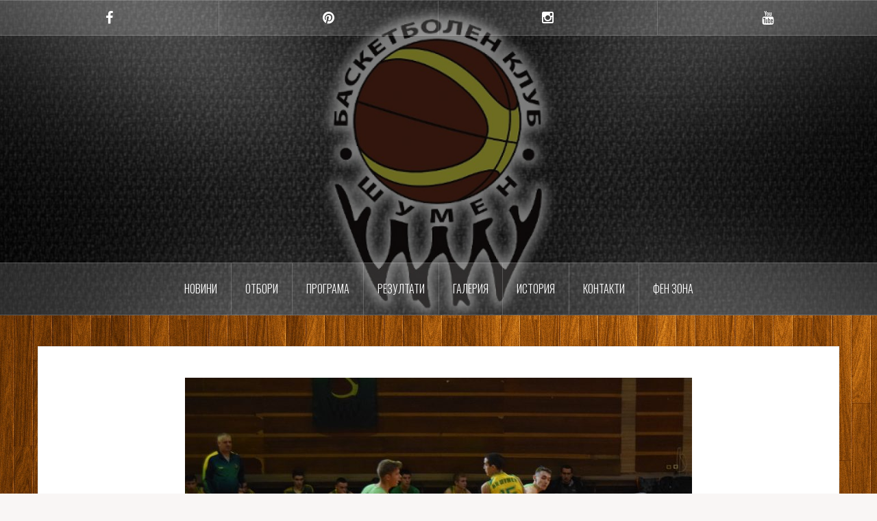

--- FILE ---
content_type: text/html; charset=UTF-8
request_url: https://shumenbasket.org/%D1%8E%D0%BD%D0%BE%D1%88%D0%B8-19/%D1%8E%D0%BD%D0%BE%D1%88%D0%B819-%D1%88%D1%83%D0%BC%D0%B5%D0%BD-%D1%81%D0%B5-%D0%BF%D1%80%D0%BE%D1%82%D0%B8%D0%B2%D0%BE%D0%BF%D0%BE%D1%81%D1%82%D0%B0%D0%B2%D0%B8-%D0%BD%D0%B0-%D0%B1%D0%B5%D1%80
body_size: 16831
content:
<!DOCTYPE html>
<html lang="bg-BG" xmlns:og="http://opengraphprotocol.org/schema/" xmlns:fb="http://www.facebook.com/2008/fbml">
<head>
<meta charset="UTF-8">
<meta name="viewport" content="width=device-width, initial-scale=1">
<link rel="profile" href="http://gmpg.org/xfn/11">
<link rel="pingback" href="https://shumenbasket.org/xmlrpc.php">
<link rel="shortcut icon" href="http://shumenbasket.org/wp-content/uploads/2021/11/favicon.png" />

<meta name='robots' content='index, follow, max-image-preview:large, max-snippet:-1, max-video-preview:-1' />

	<!-- This site is optimized with the Yoast SEO plugin v26.6 - https://yoast.com/wordpress/plugins/seo/ -->
	<title>Юноши(19): Шумен се противопостави на Берое само в първата четвърт - Шумен</title>
	<link rel="canonical" href="https://shumenbasket.org/юноши-19/юноши19-шумен-се-противопостави-на-бер" />
	<meta property="og:locale" content="bg_BG" />
	<meta property="og:type" content="article" />
	<meta property="og:title" content="Юноши(19): Шумен се противопостави на Берое само в първата четвърт - Шумен" />
	<meta property="og:description" content="Шумен загуби домакинството си на Берое в изтеглен мач от 7 кръг на юношеската Елитна група &#8211; Изток. Нашият тим отстъпи на старозагорци с 55:96 в шуменската зала &#8222;Младост&#8220;. За Берое това е 4 успехПрочети още" />
	<meta property="og:url" content="https://shumenbasket.org/юноши-19/юноши19-шумен-се-противопостави-на-бер" />
	<meta property="og:site_name" content="Шумен" />
	<meta property="article:published_time" content="2019-12-04T15:27:53+00:00" />
	<meta property="og:image" content="https://shumenbasket.org/wp-content/uploads/2019/12/DSC_2536.jpg" />
	<meta property="og:image:width" content="1500" />
	<meta property="og:image:height" content="1130" />
	<meta property="og:image:type" content="image/jpeg" />
	<meta name="author" content="БК Шумен" />
	<meta name="twitter:card" content="summary_large_image" />
	<meta name="twitter:label1" content="Written by" />
	<meta name="twitter:data1" content="БК Шумен" />
	<script type="application/ld+json" class="yoast-schema-graph">{"@context":"https://schema.org","@graph":[{"@type":"WebPage","@id":"https://shumenbasket.org/%d1%8e%d0%bd%d0%be%d1%88%d0%b8-19/%d1%8e%d0%bd%d0%be%d1%88%d0%b819-%d1%88%d1%83%d0%bc%d0%b5%d0%bd-%d1%81%d0%b5-%d0%bf%d1%80%d0%be%d1%82%d0%b8%d0%b2%d0%be%d0%bf%d0%be%d1%81%d1%82%d0%b0%d0%b2%d0%b8-%d0%bd%d0%b0-%d0%b1%d0%b5%d1%80","url":"https://shumenbasket.org/%d1%8e%d0%bd%d0%be%d1%88%d0%b8-19/%d1%8e%d0%bd%d0%be%d1%88%d0%b819-%d1%88%d1%83%d0%bc%d0%b5%d0%bd-%d1%81%d0%b5-%d0%bf%d1%80%d0%be%d1%82%d0%b8%d0%b2%d0%be%d0%bf%d0%be%d1%81%d1%82%d0%b0%d0%b2%d0%b8-%d0%bd%d0%b0-%d0%b1%d0%b5%d1%80","name":"Юноши(19): Шумен се противопостави на Берое само в първата четвърт - Шумен","isPartOf":{"@id":"https://shumenbasket.org/#website"},"primaryImageOfPage":{"@id":"https://shumenbasket.org/%d1%8e%d0%bd%d0%be%d1%88%d0%b8-19/%d1%8e%d0%bd%d0%be%d1%88%d0%b819-%d1%88%d1%83%d0%bc%d0%b5%d0%bd-%d1%81%d0%b5-%d0%bf%d1%80%d0%be%d1%82%d0%b8%d0%b2%d0%be%d0%bf%d0%be%d1%81%d1%82%d0%b0%d0%b2%d0%b8-%d0%bd%d0%b0-%d0%b1%d0%b5%d1%80#primaryimage"},"image":{"@id":"https://shumenbasket.org/%d1%8e%d0%bd%d0%be%d1%88%d0%b8-19/%d1%8e%d0%bd%d0%be%d1%88%d0%b819-%d1%88%d1%83%d0%bc%d0%b5%d0%bd-%d1%81%d0%b5-%d0%bf%d1%80%d0%be%d1%82%d0%b8%d0%b2%d0%be%d0%bf%d0%be%d1%81%d1%82%d0%b0%d0%b2%d0%b8-%d0%bd%d0%b0-%d0%b1%d0%b5%d1%80#primaryimage"},"thumbnailUrl":"https://shumenbasket.org/wp-content/uploads/2019/12/DSC_2536.jpg","datePublished":"2019-12-04T15:27:53+00:00","author":{"@id":"https://shumenbasket.org/#/schema/person/babec20e6898eb1c8d5083fdcd7b9dc5"},"breadcrumb":{"@id":"https://shumenbasket.org/%d1%8e%d0%bd%d0%be%d1%88%d0%b8-19/%d1%8e%d0%bd%d0%be%d1%88%d0%b819-%d1%88%d1%83%d0%bc%d0%b5%d0%bd-%d1%81%d0%b5-%d0%bf%d1%80%d0%be%d1%82%d0%b8%d0%b2%d0%be%d0%bf%d0%be%d1%81%d1%82%d0%b0%d0%b2%d0%b8-%d0%bd%d0%b0-%d0%b1%d0%b5%d1%80#breadcrumb"},"inLanguage":"bg-BG","potentialAction":[{"@type":"ReadAction","target":["https://shumenbasket.org/%d1%8e%d0%bd%d0%be%d1%88%d0%b8-19/%d1%8e%d0%bd%d0%be%d1%88%d0%b819-%d1%88%d1%83%d0%bc%d0%b5%d0%bd-%d1%81%d0%b5-%d0%bf%d1%80%d0%be%d1%82%d0%b8%d0%b2%d0%be%d0%bf%d0%be%d1%81%d1%82%d0%b0%d0%b2%d0%b8-%d0%bd%d0%b0-%d0%b1%d0%b5%d1%80"]}]},{"@type":"ImageObject","inLanguage":"bg-BG","@id":"https://shumenbasket.org/%d1%8e%d0%bd%d0%be%d1%88%d0%b8-19/%d1%8e%d0%bd%d0%be%d1%88%d0%b819-%d1%88%d1%83%d0%bc%d0%b5%d0%bd-%d1%81%d0%b5-%d0%bf%d1%80%d0%be%d1%82%d0%b8%d0%b2%d0%be%d0%bf%d0%be%d1%81%d1%82%d0%b0%d0%b2%d0%b8-%d0%bd%d0%b0-%d0%b1%d0%b5%d1%80#primaryimage","url":"https://shumenbasket.org/wp-content/uploads/2019/12/DSC_2536.jpg","contentUrl":"https://shumenbasket.org/wp-content/uploads/2019/12/DSC_2536.jpg","width":1500,"height":1130},{"@type":"BreadcrumbList","@id":"https://shumenbasket.org/%d1%8e%d0%bd%d0%be%d1%88%d0%b8-19/%d1%8e%d0%bd%d0%be%d1%88%d0%b819-%d1%88%d1%83%d0%bc%d0%b5%d0%bd-%d1%81%d0%b5-%d0%bf%d1%80%d0%be%d1%82%d0%b8%d0%b2%d0%be%d0%bf%d0%be%d1%81%d1%82%d0%b0%d0%b2%d0%b8-%d0%bd%d0%b0-%d0%b1%d0%b5%d1%80#breadcrumb","itemListElement":[{"@type":"ListItem","position":1,"name":"Начало","item":"https://shumenbasket.org/"},{"@type":"ListItem","position":2,"name":"Юноши(19): Шумен се противопостави на Берое само в първата четвърт"}]},{"@type":"WebSite","@id":"https://shumenbasket.org/#website","url":"https://shumenbasket.org/","name":"Шумен","description":"Баскетболен клуб","potentialAction":[{"@type":"SearchAction","target":{"@type":"EntryPoint","urlTemplate":"https://shumenbasket.org/?s={search_term_string}"},"query-input":{"@type":"PropertyValueSpecification","valueRequired":true,"valueName":"search_term_string"}}],"inLanguage":"bg-BG"},{"@type":"Person","@id":"https://shumenbasket.org/#/schema/person/babec20e6898eb1c8d5083fdcd7b9dc5","name":"БК Шумен","image":{"@type":"ImageObject","inLanguage":"bg-BG","@id":"https://shumenbasket.org/#/schema/person/image/","url":"https://secure.gravatar.com/avatar/f9c4e12722158f285cc52ce6d8c8d03e1faf7a4a0a827fb579947d2979aaaf1a?s=96&d=mm&r=g","contentUrl":"https://secure.gravatar.com/avatar/f9c4e12722158f285cc52ce6d8c8d03e1faf7a4a0a827fb579947d2979aaaf1a?s=96&d=mm&r=g","caption":"БК Шумен"},"url":"https://shumenbasket.org/author/admin"}]}</script>
	<!-- / Yoast SEO plugin. -->


<link rel='dns-prefetch' href='//fonts.googleapis.com' />
<link rel="alternate" type="application/rss+xml" title="Шумен &raquo; Поток" href="https://shumenbasket.org/feed" />
<link rel="alternate" type="application/rss+xml" title="Шумен &raquo; поток за коментари" href="https://shumenbasket.org/comments/feed" />
<link rel="alternate" title="oEmbed (JSON)" type="application/json+oembed" href="https://shumenbasket.org/wp-json/oembed/1.0/embed?url=https%3A%2F%2Fshumenbasket.org%2F%25d1%258e%25d0%25bd%25d0%25be%25d1%2588%25d0%25b8-19%2F%25d1%258e%25d0%25bd%25d0%25be%25d1%2588%25d0%25b819-%25d1%2588%25d1%2583%25d0%25bc%25d0%25b5%25d0%25bd-%25d1%2581%25d0%25b5-%25d0%25bf%25d1%2580%25d0%25be%25d1%2582%25d0%25b8%25d0%25b2%25d0%25be%25d0%25bf%25d0%25be%25d1%2581%25d1%2582%25d0%25b0%25d0%25b2%25d0%25b8-%25d0%25bd%25d0%25b0-%25d0%25b1%25d0%25b5%25d1%2580" />
<link rel="alternate" title="oEmbed (XML)" type="text/xml+oembed" href="https://shumenbasket.org/wp-json/oembed/1.0/embed?url=https%3A%2F%2Fshumenbasket.org%2F%25d1%258e%25d0%25bd%25d0%25be%25d1%2588%25d0%25b8-19%2F%25d1%258e%25d0%25bd%25d0%25be%25d1%2588%25d0%25b819-%25d1%2588%25d1%2583%25d0%25bc%25d0%25b5%25d0%25bd-%25d1%2581%25d0%25b5-%25d0%25bf%25d1%2580%25d0%25be%25d1%2582%25d0%25b8%25d0%25b2%25d0%25be%25d0%25bf%25d0%25be%25d1%2581%25d1%2582%25d0%25b0%25d0%25b2%25d0%25b8-%25d0%25bd%25d0%25b0-%25d0%25b1%25d0%25b5%25d1%2580&#038;format=xml" />
<meta property="fb:app_id" content="Your Facebook App ID" /><meta property="og:title" content="Юноши(19): Шумен се противопостави на Берое само в първата четвърт"/><meta property="og:type" content="article"/><meta property="og:url" content="https://shumenbasket.org/%d1%8e%d0%bd%d0%be%d1%88%d0%b8-19/%d1%8e%d0%bd%d0%be%d1%88%d0%b819-%d1%88%d1%83%d0%bc%d0%b5%d0%bd-%d1%81%d0%b5-%d0%bf%d1%80%d0%be%d1%82%d0%b8%d0%b2%d0%be%d0%bf%d0%be%d1%81%d1%82%d0%b0%d0%b2%d0%b8-%d0%bd%d0%b0-%d0%b1%d0%b5%d1%80"/><meta property="og:site_name" content="Баскетболен клуб Шумен"/><meta property="og:image" content="https://shumenbasket.org/wp-content/uploads/2019/12/DSC_2536-300x226.jpg"/>
<style id='wp-img-auto-sizes-contain-inline-css' type='text/css'>
img:is([sizes=auto i],[sizes^="auto," i]){contain-intrinsic-size:3000px 1500px}
/*# sourceURL=wp-img-auto-sizes-contain-inline-css */
</style>
<link rel='stylesheet' id='oria-bootstrap-css' href='https://shumenbasket.org/wp-content/themes/oria/css/bootstrap/bootstrap.min.css?ver=1' type='text/css' media='all' />
<style id='wp-emoji-styles-inline-css' type='text/css'>

	img.wp-smiley, img.emoji {
		display: inline !important;
		border: none !important;
		box-shadow: none !important;
		height: 1em !important;
		width: 1em !important;
		margin: 0 0.07em !important;
		vertical-align: -0.1em !important;
		background: none !important;
		padding: 0 !important;
	}
/*# sourceURL=wp-emoji-styles-inline-css */
</style>
<style id='wp-block-library-inline-css' type='text/css'>
:root{--wp-block-synced-color:#7a00df;--wp-block-synced-color--rgb:122,0,223;--wp-bound-block-color:var(--wp-block-synced-color);--wp-editor-canvas-background:#ddd;--wp-admin-theme-color:#007cba;--wp-admin-theme-color--rgb:0,124,186;--wp-admin-theme-color-darker-10:#006ba1;--wp-admin-theme-color-darker-10--rgb:0,107,160.5;--wp-admin-theme-color-darker-20:#005a87;--wp-admin-theme-color-darker-20--rgb:0,90,135;--wp-admin-border-width-focus:2px}@media (min-resolution:192dpi){:root{--wp-admin-border-width-focus:1.5px}}.wp-element-button{cursor:pointer}:root .has-very-light-gray-background-color{background-color:#eee}:root .has-very-dark-gray-background-color{background-color:#313131}:root .has-very-light-gray-color{color:#eee}:root .has-very-dark-gray-color{color:#313131}:root .has-vivid-green-cyan-to-vivid-cyan-blue-gradient-background{background:linear-gradient(135deg,#00d084,#0693e3)}:root .has-purple-crush-gradient-background{background:linear-gradient(135deg,#34e2e4,#4721fb 50%,#ab1dfe)}:root .has-hazy-dawn-gradient-background{background:linear-gradient(135deg,#faaca8,#dad0ec)}:root .has-subdued-olive-gradient-background{background:linear-gradient(135deg,#fafae1,#67a671)}:root .has-atomic-cream-gradient-background{background:linear-gradient(135deg,#fdd79a,#004a59)}:root .has-nightshade-gradient-background{background:linear-gradient(135deg,#330968,#31cdcf)}:root .has-midnight-gradient-background{background:linear-gradient(135deg,#020381,#2874fc)}:root{--wp--preset--font-size--normal:16px;--wp--preset--font-size--huge:42px}.has-regular-font-size{font-size:1em}.has-larger-font-size{font-size:2.625em}.has-normal-font-size{font-size:var(--wp--preset--font-size--normal)}.has-huge-font-size{font-size:var(--wp--preset--font-size--huge)}.has-text-align-center{text-align:center}.has-text-align-left{text-align:left}.has-text-align-right{text-align:right}.has-fit-text{white-space:nowrap!important}#end-resizable-editor-section{display:none}.aligncenter{clear:both}.items-justified-left{justify-content:flex-start}.items-justified-center{justify-content:center}.items-justified-right{justify-content:flex-end}.items-justified-space-between{justify-content:space-between}.screen-reader-text{border:0;clip-path:inset(50%);height:1px;margin:-1px;overflow:hidden;padding:0;position:absolute;width:1px;word-wrap:normal!important}.screen-reader-text:focus{background-color:#ddd;clip-path:none;color:#444;display:block;font-size:1em;height:auto;left:5px;line-height:normal;padding:15px 23px 14px;text-decoration:none;top:5px;width:auto;z-index:100000}html :where(.has-border-color){border-style:solid}html :where([style*=border-top-color]){border-top-style:solid}html :where([style*=border-right-color]){border-right-style:solid}html :where([style*=border-bottom-color]){border-bottom-style:solid}html :where([style*=border-left-color]){border-left-style:solid}html :where([style*=border-width]){border-style:solid}html :where([style*=border-top-width]){border-top-style:solid}html :where([style*=border-right-width]){border-right-style:solid}html :where([style*=border-bottom-width]){border-bottom-style:solid}html :where([style*=border-left-width]){border-left-style:solid}html :where(img[class*=wp-image-]){height:auto;max-width:100%}:where(figure){margin:0 0 1em}html :where(.is-position-sticky){--wp-admin--admin-bar--position-offset:var(--wp-admin--admin-bar--height,0px)}@media screen and (max-width:600px){html :where(.is-position-sticky){--wp-admin--admin-bar--position-offset:0px}}

/*# sourceURL=wp-block-library-inline-css */
</style><style id='wp-block-image-inline-css' type='text/css'>
.wp-block-image>a,.wp-block-image>figure>a{display:inline-block}.wp-block-image img{box-sizing:border-box;height:auto;max-width:100%;vertical-align:bottom}@media not (prefers-reduced-motion){.wp-block-image img.hide{visibility:hidden}.wp-block-image img.show{animation:show-content-image .4s}}.wp-block-image[style*=border-radius] img,.wp-block-image[style*=border-radius]>a{border-radius:inherit}.wp-block-image.has-custom-border img{box-sizing:border-box}.wp-block-image.aligncenter{text-align:center}.wp-block-image.alignfull>a,.wp-block-image.alignwide>a{width:100%}.wp-block-image.alignfull img,.wp-block-image.alignwide img{height:auto;width:100%}.wp-block-image .aligncenter,.wp-block-image .alignleft,.wp-block-image .alignright,.wp-block-image.aligncenter,.wp-block-image.alignleft,.wp-block-image.alignright{display:table}.wp-block-image .aligncenter>figcaption,.wp-block-image .alignleft>figcaption,.wp-block-image .alignright>figcaption,.wp-block-image.aligncenter>figcaption,.wp-block-image.alignleft>figcaption,.wp-block-image.alignright>figcaption{caption-side:bottom;display:table-caption}.wp-block-image .alignleft{float:left;margin:.5em 1em .5em 0}.wp-block-image .alignright{float:right;margin:.5em 0 .5em 1em}.wp-block-image .aligncenter{margin-left:auto;margin-right:auto}.wp-block-image :where(figcaption){margin-bottom:1em;margin-top:.5em}.wp-block-image.is-style-circle-mask img{border-radius:9999px}@supports ((-webkit-mask-image:none) or (mask-image:none)) or (-webkit-mask-image:none){.wp-block-image.is-style-circle-mask img{border-radius:0;-webkit-mask-image:url('data:image/svg+xml;utf8,<svg viewBox="0 0 100 100" xmlns="http://www.w3.org/2000/svg"><circle cx="50" cy="50" r="50"/></svg>');mask-image:url('data:image/svg+xml;utf8,<svg viewBox="0 0 100 100" xmlns="http://www.w3.org/2000/svg"><circle cx="50" cy="50" r="50"/></svg>');mask-mode:alpha;-webkit-mask-position:center;mask-position:center;-webkit-mask-repeat:no-repeat;mask-repeat:no-repeat;-webkit-mask-size:contain;mask-size:contain}}:root :where(.wp-block-image.is-style-rounded img,.wp-block-image .is-style-rounded img){border-radius:9999px}.wp-block-image figure{margin:0}.wp-lightbox-container{display:flex;flex-direction:column;position:relative}.wp-lightbox-container img{cursor:zoom-in}.wp-lightbox-container img:hover+button{opacity:1}.wp-lightbox-container button{align-items:center;backdrop-filter:blur(16px) saturate(180%);background-color:#5a5a5a40;border:none;border-radius:4px;cursor:zoom-in;display:flex;height:20px;justify-content:center;opacity:0;padding:0;position:absolute;right:16px;text-align:center;top:16px;width:20px;z-index:100}@media not (prefers-reduced-motion){.wp-lightbox-container button{transition:opacity .2s ease}}.wp-lightbox-container button:focus-visible{outline:3px auto #5a5a5a40;outline:3px auto -webkit-focus-ring-color;outline-offset:3px}.wp-lightbox-container button:hover{cursor:pointer;opacity:1}.wp-lightbox-container button:focus{opacity:1}.wp-lightbox-container button:focus,.wp-lightbox-container button:hover,.wp-lightbox-container button:not(:hover):not(:active):not(.has-background){background-color:#5a5a5a40;border:none}.wp-lightbox-overlay{box-sizing:border-box;cursor:zoom-out;height:100vh;left:0;overflow:hidden;position:fixed;top:0;visibility:hidden;width:100%;z-index:100000}.wp-lightbox-overlay .close-button{align-items:center;cursor:pointer;display:flex;justify-content:center;min-height:40px;min-width:40px;padding:0;position:absolute;right:calc(env(safe-area-inset-right) + 16px);top:calc(env(safe-area-inset-top) + 16px);z-index:5000000}.wp-lightbox-overlay .close-button:focus,.wp-lightbox-overlay .close-button:hover,.wp-lightbox-overlay .close-button:not(:hover):not(:active):not(.has-background){background:none;border:none}.wp-lightbox-overlay .lightbox-image-container{height:var(--wp--lightbox-container-height);left:50%;overflow:hidden;position:absolute;top:50%;transform:translate(-50%,-50%);transform-origin:top left;width:var(--wp--lightbox-container-width);z-index:9999999999}.wp-lightbox-overlay .wp-block-image{align-items:center;box-sizing:border-box;display:flex;height:100%;justify-content:center;margin:0;position:relative;transform-origin:0 0;width:100%;z-index:3000000}.wp-lightbox-overlay .wp-block-image img{height:var(--wp--lightbox-image-height);min-height:var(--wp--lightbox-image-height);min-width:var(--wp--lightbox-image-width);width:var(--wp--lightbox-image-width)}.wp-lightbox-overlay .wp-block-image figcaption{display:none}.wp-lightbox-overlay button{background:none;border:none}.wp-lightbox-overlay .scrim{background-color:#fff;height:100%;opacity:.9;position:absolute;width:100%;z-index:2000000}.wp-lightbox-overlay.active{visibility:visible}@media not (prefers-reduced-motion){.wp-lightbox-overlay.active{animation:turn-on-visibility .25s both}.wp-lightbox-overlay.active img{animation:turn-on-visibility .35s both}.wp-lightbox-overlay.show-closing-animation:not(.active){animation:turn-off-visibility .35s both}.wp-lightbox-overlay.show-closing-animation:not(.active) img{animation:turn-off-visibility .25s both}.wp-lightbox-overlay.zoom.active{animation:none;opacity:1;visibility:visible}.wp-lightbox-overlay.zoom.active .lightbox-image-container{animation:lightbox-zoom-in .4s}.wp-lightbox-overlay.zoom.active .lightbox-image-container img{animation:none}.wp-lightbox-overlay.zoom.active .scrim{animation:turn-on-visibility .4s forwards}.wp-lightbox-overlay.zoom.show-closing-animation:not(.active){animation:none}.wp-lightbox-overlay.zoom.show-closing-animation:not(.active) .lightbox-image-container{animation:lightbox-zoom-out .4s}.wp-lightbox-overlay.zoom.show-closing-animation:not(.active) .lightbox-image-container img{animation:none}.wp-lightbox-overlay.zoom.show-closing-animation:not(.active) .scrim{animation:turn-off-visibility .4s forwards}}@keyframes show-content-image{0%{visibility:hidden}99%{visibility:hidden}to{visibility:visible}}@keyframes turn-on-visibility{0%{opacity:0}to{opacity:1}}@keyframes turn-off-visibility{0%{opacity:1;visibility:visible}99%{opacity:0;visibility:visible}to{opacity:0;visibility:hidden}}@keyframes lightbox-zoom-in{0%{transform:translate(calc((-100vw + var(--wp--lightbox-scrollbar-width))/2 + var(--wp--lightbox-initial-left-position)),calc(-50vh + var(--wp--lightbox-initial-top-position))) scale(var(--wp--lightbox-scale))}to{transform:translate(-50%,-50%) scale(1)}}@keyframes lightbox-zoom-out{0%{transform:translate(-50%,-50%) scale(1);visibility:visible}99%{visibility:visible}to{transform:translate(calc((-100vw + var(--wp--lightbox-scrollbar-width))/2 + var(--wp--lightbox-initial-left-position)),calc(-50vh + var(--wp--lightbox-initial-top-position))) scale(var(--wp--lightbox-scale));visibility:hidden}}
/*# sourceURL=https://shumenbasket.org/wp-includes/blocks/image/style.min.css */
</style>
<style id='global-styles-inline-css' type='text/css'>
:root{--wp--preset--aspect-ratio--square: 1;--wp--preset--aspect-ratio--4-3: 4/3;--wp--preset--aspect-ratio--3-4: 3/4;--wp--preset--aspect-ratio--3-2: 3/2;--wp--preset--aspect-ratio--2-3: 2/3;--wp--preset--aspect-ratio--16-9: 16/9;--wp--preset--aspect-ratio--9-16: 9/16;--wp--preset--color--black: #000000;--wp--preset--color--cyan-bluish-gray: #abb8c3;--wp--preset--color--white: #ffffff;--wp--preset--color--pale-pink: #f78da7;--wp--preset--color--vivid-red: #cf2e2e;--wp--preset--color--luminous-vivid-orange: #ff6900;--wp--preset--color--luminous-vivid-amber: #fcb900;--wp--preset--color--light-green-cyan: #7bdcb5;--wp--preset--color--vivid-green-cyan: #00d084;--wp--preset--color--pale-cyan-blue: #8ed1fc;--wp--preset--color--vivid-cyan-blue: #0693e3;--wp--preset--color--vivid-purple: #9b51e0;--wp--preset--gradient--vivid-cyan-blue-to-vivid-purple: linear-gradient(135deg,rgb(6,147,227) 0%,rgb(155,81,224) 100%);--wp--preset--gradient--light-green-cyan-to-vivid-green-cyan: linear-gradient(135deg,rgb(122,220,180) 0%,rgb(0,208,130) 100%);--wp--preset--gradient--luminous-vivid-amber-to-luminous-vivid-orange: linear-gradient(135deg,rgb(252,185,0) 0%,rgb(255,105,0) 100%);--wp--preset--gradient--luminous-vivid-orange-to-vivid-red: linear-gradient(135deg,rgb(255,105,0) 0%,rgb(207,46,46) 100%);--wp--preset--gradient--very-light-gray-to-cyan-bluish-gray: linear-gradient(135deg,rgb(238,238,238) 0%,rgb(169,184,195) 100%);--wp--preset--gradient--cool-to-warm-spectrum: linear-gradient(135deg,rgb(74,234,220) 0%,rgb(151,120,209) 20%,rgb(207,42,186) 40%,rgb(238,44,130) 60%,rgb(251,105,98) 80%,rgb(254,248,76) 100%);--wp--preset--gradient--blush-light-purple: linear-gradient(135deg,rgb(255,206,236) 0%,rgb(152,150,240) 100%);--wp--preset--gradient--blush-bordeaux: linear-gradient(135deg,rgb(254,205,165) 0%,rgb(254,45,45) 50%,rgb(107,0,62) 100%);--wp--preset--gradient--luminous-dusk: linear-gradient(135deg,rgb(255,203,112) 0%,rgb(199,81,192) 50%,rgb(65,88,208) 100%);--wp--preset--gradient--pale-ocean: linear-gradient(135deg,rgb(255,245,203) 0%,rgb(182,227,212) 50%,rgb(51,167,181) 100%);--wp--preset--gradient--electric-grass: linear-gradient(135deg,rgb(202,248,128) 0%,rgb(113,206,126) 100%);--wp--preset--gradient--midnight: linear-gradient(135deg,rgb(2,3,129) 0%,rgb(40,116,252) 100%);--wp--preset--font-size--small: 13px;--wp--preset--font-size--medium: 20px;--wp--preset--font-size--large: 36px;--wp--preset--font-size--x-large: 42px;--wp--preset--spacing--20: 0.44rem;--wp--preset--spacing--30: 0.67rem;--wp--preset--spacing--40: 1rem;--wp--preset--spacing--50: 1.5rem;--wp--preset--spacing--60: 2.25rem;--wp--preset--spacing--70: 3.38rem;--wp--preset--spacing--80: 5.06rem;--wp--preset--shadow--natural: 6px 6px 9px rgba(0, 0, 0, 0.2);--wp--preset--shadow--deep: 12px 12px 50px rgba(0, 0, 0, 0.4);--wp--preset--shadow--sharp: 6px 6px 0px rgba(0, 0, 0, 0.2);--wp--preset--shadow--outlined: 6px 6px 0px -3px rgb(255, 255, 255), 6px 6px rgb(0, 0, 0);--wp--preset--shadow--crisp: 6px 6px 0px rgb(0, 0, 0);}:where(.is-layout-flex){gap: 0.5em;}:where(.is-layout-grid){gap: 0.5em;}body .is-layout-flex{display: flex;}.is-layout-flex{flex-wrap: wrap;align-items: center;}.is-layout-flex > :is(*, div){margin: 0;}body .is-layout-grid{display: grid;}.is-layout-grid > :is(*, div){margin: 0;}:where(.wp-block-columns.is-layout-flex){gap: 2em;}:where(.wp-block-columns.is-layout-grid){gap: 2em;}:where(.wp-block-post-template.is-layout-flex){gap: 1.25em;}:where(.wp-block-post-template.is-layout-grid){gap: 1.25em;}.has-black-color{color: var(--wp--preset--color--black) !important;}.has-cyan-bluish-gray-color{color: var(--wp--preset--color--cyan-bluish-gray) !important;}.has-white-color{color: var(--wp--preset--color--white) !important;}.has-pale-pink-color{color: var(--wp--preset--color--pale-pink) !important;}.has-vivid-red-color{color: var(--wp--preset--color--vivid-red) !important;}.has-luminous-vivid-orange-color{color: var(--wp--preset--color--luminous-vivid-orange) !important;}.has-luminous-vivid-amber-color{color: var(--wp--preset--color--luminous-vivid-amber) !important;}.has-light-green-cyan-color{color: var(--wp--preset--color--light-green-cyan) !important;}.has-vivid-green-cyan-color{color: var(--wp--preset--color--vivid-green-cyan) !important;}.has-pale-cyan-blue-color{color: var(--wp--preset--color--pale-cyan-blue) !important;}.has-vivid-cyan-blue-color{color: var(--wp--preset--color--vivid-cyan-blue) !important;}.has-vivid-purple-color{color: var(--wp--preset--color--vivid-purple) !important;}.has-black-background-color{background-color: var(--wp--preset--color--black) !important;}.has-cyan-bluish-gray-background-color{background-color: var(--wp--preset--color--cyan-bluish-gray) !important;}.has-white-background-color{background-color: var(--wp--preset--color--white) !important;}.has-pale-pink-background-color{background-color: var(--wp--preset--color--pale-pink) !important;}.has-vivid-red-background-color{background-color: var(--wp--preset--color--vivid-red) !important;}.has-luminous-vivid-orange-background-color{background-color: var(--wp--preset--color--luminous-vivid-orange) !important;}.has-luminous-vivid-amber-background-color{background-color: var(--wp--preset--color--luminous-vivid-amber) !important;}.has-light-green-cyan-background-color{background-color: var(--wp--preset--color--light-green-cyan) !important;}.has-vivid-green-cyan-background-color{background-color: var(--wp--preset--color--vivid-green-cyan) !important;}.has-pale-cyan-blue-background-color{background-color: var(--wp--preset--color--pale-cyan-blue) !important;}.has-vivid-cyan-blue-background-color{background-color: var(--wp--preset--color--vivid-cyan-blue) !important;}.has-vivid-purple-background-color{background-color: var(--wp--preset--color--vivid-purple) !important;}.has-black-border-color{border-color: var(--wp--preset--color--black) !important;}.has-cyan-bluish-gray-border-color{border-color: var(--wp--preset--color--cyan-bluish-gray) !important;}.has-white-border-color{border-color: var(--wp--preset--color--white) !important;}.has-pale-pink-border-color{border-color: var(--wp--preset--color--pale-pink) !important;}.has-vivid-red-border-color{border-color: var(--wp--preset--color--vivid-red) !important;}.has-luminous-vivid-orange-border-color{border-color: var(--wp--preset--color--luminous-vivid-orange) !important;}.has-luminous-vivid-amber-border-color{border-color: var(--wp--preset--color--luminous-vivid-amber) !important;}.has-light-green-cyan-border-color{border-color: var(--wp--preset--color--light-green-cyan) !important;}.has-vivid-green-cyan-border-color{border-color: var(--wp--preset--color--vivid-green-cyan) !important;}.has-pale-cyan-blue-border-color{border-color: var(--wp--preset--color--pale-cyan-blue) !important;}.has-vivid-cyan-blue-border-color{border-color: var(--wp--preset--color--vivid-cyan-blue) !important;}.has-vivid-purple-border-color{border-color: var(--wp--preset--color--vivid-purple) !important;}.has-vivid-cyan-blue-to-vivid-purple-gradient-background{background: var(--wp--preset--gradient--vivid-cyan-blue-to-vivid-purple) !important;}.has-light-green-cyan-to-vivid-green-cyan-gradient-background{background: var(--wp--preset--gradient--light-green-cyan-to-vivid-green-cyan) !important;}.has-luminous-vivid-amber-to-luminous-vivid-orange-gradient-background{background: var(--wp--preset--gradient--luminous-vivid-amber-to-luminous-vivid-orange) !important;}.has-luminous-vivid-orange-to-vivid-red-gradient-background{background: var(--wp--preset--gradient--luminous-vivid-orange-to-vivid-red) !important;}.has-very-light-gray-to-cyan-bluish-gray-gradient-background{background: var(--wp--preset--gradient--very-light-gray-to-cyan-bluish-gray) !important;}.has-cool-to-warm-spectrum-gradient-background{background: var(--wp--preset--gradient--cool-to-warm-spectrum) !important;}.has-blush-light-purple-gradient-background{background: var(--wp--preset--gradient--blush-light-purple) !important;}.has-blush-bordeaux-gradient-background{background: var(--wp--preset--gradient--blush-bordeaux) !important;}.has-luminous-dusk-gradient-background{background: var(--wp--preset--gradient--luminous-dusk) !important;}.has-pale-ocean-gradient-background{background: var(--wp--preset--gradient--pale-ocean) !important;}.has-electric-grass-gradient-background{background: var(--wp--preset--gradient--electric-grass) !important;}.has-midnight-gradient-background{background: var(--wp--preset--gradient--midnight) !important;}.has-small-font-size{font-size: var(--wp--preset--font-size--small) !important;}.has-medium-font-size{font-size: var(--wp--preset--font-size--medium) !important;}.has-large-font-size{font-size: var(--wp--preset--font-size--large) !important;}.has-x-large-font-size{font-size: var(--wp--preset--font-size--x-large) !important;}
/*# sourceURL=global-styles-inline-css */
</style>

<style id='classic-theme-styles-inline-css' type='text/css'>
/*! This file is auto-generated */
.wp-block-button__link{color:#fff;background-color:#32373c;border-radius:9999px;box-shadow:none;text-decoration:none;padding:calc(.667em + 2px) calc(1.333em + 2px);font-size:1.125em}.wp-block-file__button{background:#32373c;color:#fff;text-decoration:none}
/*# sourceURL=/wp-includes/css/classic-themes.min.css */
</style>
<link rel='stylesheet' id='bwg_fonts-css' href='https://shumenbasket.org/wp-content/plugins/photo-gallery/css/bwg-fonts/fonts.css?ver=0.0.1' type='text/css' media='all' />
<link rel='stylesheet' id='sumoselect-css' href='https://shumenbasket.org/wp-content/plugins/photo-gallery/css/sumoselect.min.css?ver=3.4.6' type='text/css' media='all' />
<link rel='stylesheet' id='mCustomScrollbar-css' href='https://shumenbasket.org/wp-content/plugins/photo-gallery/css/jquery.mCustomScrollbar.min.css?ver=3.1.5' type='text/css' media='all' />
<link rel='stylesheet' id='bwg_frontend-css' href='https://shumenbasket.org/wp-content/plugins/photo-gallery/css/styles.min.css?ver=1.8.35' type='text/css' media='all' />
<link rel='stylesheet' id='oria-style-css' href='https://shumenbasket.org/wp-content/themes/oria/style.css?ver=6.9' type='text/css' media='all' />
<style id='oria-style-inline-css' type='text/css'>
.footer-widgets .widget-title,.owl-theme .owl-controls .owl-buttons div,.read-more,.entry-title a:hover,a, a:hover { color:#699b38}
#preloader-inner,.oria-slider .slide-title a,.read-more:hover,.nav-previous:hover,.nav-next:hover, button,.button,input[type="button"],input[type="reset"],input[type="submit"] { background-color:#699b38}
.widget-title { border-color:#699b38}
.sidebar-toggle,.social-navigation li a:hover,.main-navigation a:hover {background-color:rgba(105,155,56,0.4);}
body, .widget a { color:#60665e}
.site-title a, .site-title a:hover { color:#fff}
.site-description { color:#bbb}
.site-logo { max-width:200px; }
.site-branding { padding-top:80px;padding-bottom:80px; }
body, .main-navigation ul ul li { font-family:Tahoma, sans-serif;}
.site-title { font-size:62px; }
.site-description { font-size:18px; }

/*# sourceURL=oria-style-inline-css */
</style>
<link rel='stylesheet' id='oria-body-fonts-css' href='//fonts.googleapis.com/css?family=Tahoma%3A400%2C700%2C400italic%2C700italic&#038;ver=6.9' type='text/css' media='all' />
<link rel='stylesheet' id='oria-headings-fonts-css' href='//fonts.googleapis.com/css?family=Oswald%3A300%2C700&#038;ver=6.9' type='text/css' media='all' />
<link rel='stylesheet' id='oria-fontawesome-css' href='https://shumenbasket.org/wp-content/themes/oria/fonts/font-awesome.min.css?ver=6.9' type='text/css' media='all' />
<script type="text/javascript" src="https://shumenbasket.org/wp-includes/js/jquery/jquery.min.js?ver=3.7.1" id="jquery-core-js"></script>
<script type="text/javascript" src="https://shumenbasket.org/wp-includes/js/jquery/jquery-migrate.min.js?ver=3.4.1" id="jquery-migrate-js"></script>
<script type="text/javascript" src="https://shumenbasket.org/wp-content/plugins/photo-gallery/js/jquery.sumoselect.min.js?ver=3.4.6" id="sumoselect-js"></script>
<script type="text/javascript" src="https://shumenbasket.org/wp-content/plugins/photo-gallery/js/tocca.min.js?ver=2.0.9" id="bwg_mobile-js"></script>
<script type="text/javascript" src="https://shumenbasket.org/wp-content/plugins/photo-gallery/js/jquery.mCustomScrollbar.concat.min.js?ver=3.1.5" id="mCustomScrollbar-js"></script>
<script type="text/javascript" src="https://shumenbasket.org/wp-content/plugins/photo-gallery/js/jquery.fullscreen.min.js?ver=0.6.0" id="jquery-fullscreen-js"></script>
<script type="text/javascript" id="bwg_frontend-js-extra">
/* <![CDATA[ */
var bwg_objectsL10n = {"bwg_field_required":"field is required.","bwg_mail_validation":"This is not a valid email address.","bwg_search_result":"There are no images matching your search.","bwg_select_tag":"Select Tag","bwg_order_by":"Order By","bwg_search":"Search","bwg_show_ecommerce":"Show Ecommerce","bwg_hide_ecommerce":"Hide Ecommerce","bwg_show_comments":"Show Comments","bwg_hide_comments":"Hide Comments","bwg_restore":"Restore","bwg_maximize":"Maximize","bwg_fullscreen":"Fullscreen","bwg_exit_fullscreen":"Exit Fullscreen","bwg_search_tag":"SEARCH...","bwg_tag_no_match":"No tags found","bwg_all_tags_selected":"All tags selected","bwg_tags_selected":"tags selected","play":"Play","pause":"Pause","is_pro":"","bwg_play":"Play","bwg_pause":"Pause","bwg_hide_info":"Hide info","bwg_show_info":"Show info","bwg_hide_rating":"Hide rating","bwg_show_rating":"Show rating","ok":"Ok","cancel":"Cancel","select_all":"Select all","lazy_load":"0","lazy_loader":"https://shumenbasket.org/wp-content/plugins/photo-gallery/images/ajax_loader.png","front_ajax":"0","bwg_tag_see_all":"see all tags","bwg_tag_see_less":"see less tags"};
//# sourceURL=bwg_frontend-js-extra
/* ]]> */
</script>
<script type="text/javascript" src="https://shumenbasket.org/wp-content/plugins/photo-gallery/js/scripts.min.js?ver=1.8.35" id="bwg_frontend-js"></script>
<script type="text/javascript" src="https://shumenbasket.org/wp-content/themes/oria/js/jquery.fitvids.js?ver=1" id="oria-fitvids-js"></script>
<script type="text/javascript" src="https://shumenbasket.org/wp-content/themes/oria/js/jquery.slicknav.min.js?ver=1" id="oria-slicknav-js"></script>
<script type="text/javascript" src="https://shumenbasket.org/wp-content/themes/oria/js/parallax.min.js?ver=1" id="oria-parallax-js"></script>
<script type="text/javascript" src="https://shumenbasket.org/wp-content/themes/oria/js/scripts.js?ver=1" id="oria-scripts-js"></script>
<script type="text/javascript" src="https://shumenbasket.org/wp-includes/js/imagesloaded.min.js?ver=5.0.0" id="imagesloaded-js"></script>
<script type="text/javascript" src="https://shumenbasket.org/wp-includes/js/masonry.min.js?ver=4.2.2" id="masonry-js"></script>
<script type="text/javascript" src="https://shumenbasket.org/wp-content/themes/oria/js/imagesloaded.pkgd.min.js?ver=1" id="oria-imagesloaded-js"></script>
<script type="text/javascript" src="https://shumenbasket.org/wp-content/themes/oria/js/masonry-init.js?ver=1" id="oria-masonry-init-js"></script>
<script type="text/javascript" src="https://shumenbasket.org/wp-content/themes/oria/js/owl.carousel.min.js?ver=1" id="oria-owl-script-js"></script>
<script type="text/javascript" id="oria-slider-init-js-extra">
/* <![CDATA[ */
var sliderOptions = {"slideshowspeed":"4000"};
//# sourceURL=oria-slider-init-js-extra
/* ]]> */
</script>
<script type="text/javascript" src="https://shumenbasket.org/wp-content/themes/oria/js/slider-init.js?ver=1" id="oria-slider-init-js"></script>
<link rel="https://api.w.org/" href="https://shumenbasket.org/wp-json/" /><link rel="alternate" title="JSON" type="application/json" href="https://shumenbasket.org/wp-json/wp/v2/posts/4831" /><link rel="EditURI" type="application/rsd+xml" title="RSD" href="https://shumenbasket.org/xmlrpc.php?rsd" />
<meta name="generator" content="WordPress 6.9" />
<link rel='shortlink' href='https://shumenbasket.org/?p=4831' />
<!--[if lt IE 9]>
<script src="https://shumenbasket.org/wp-content/themes/oria/js/html5shiv.js"></script>
<![endif]-->
		<style type="text/css">
			.site-header {
				background-image: url(https://shumenbasket.org/wp-content/uploads/2016/07/cropped-BC_Shumen_cover_new_site-2.jpg);
			}
		</style>
		<style type="text/css" id="custom-background-css">
body.custom-background { background-image: url("https://shumenbasket.org/wp-content/uploads/2015/10/backround_court.jpg"); background-position: left top; background-size: auto; background-repeat: repeat; background-attachment: fixed; }
</style>
			<style type="text/css" id="wp-custom-css">
			div.preloader {
display: none;
}		</style>
		</head>

<body class="wp-singular post-template-default single single-post postid-4831 single-format-standard custom-background wp-theme-oria fullwidth-single">

<div class="preloader">
	<div id="preloader-inner">
		<div class="preload"></div>
	</div>
</div>

<div id="page" class="hfeed site">
	<a class="skip-link screen-reader-text" href="#content">Skip to content</a>

	<header id="masthead" class="site-header" role="banner">

		<div class="top-bar clearfix no-toggle">
						<nav class="social-navigation clearfix">
				<div class="menu-social-menu-container"><ul id="menu-social-menu" class="menu clearfix"><li id="menu-item-1031" class="menu-item menu-item-type-custom menu-item-object-custom menu-item-1031"><a href="https://www.facebook.com/ShumenBasket/"><span class="screen-reader-text">Facebook</span></a></li>
<li id="menu-item-1032" class="menu-item menu-item-type-custom menu-item-object-custom menu-item-1032"><a href="https://www.pinterest.com/shumenbasket/"><span class="screen-reader-text">Pinterest</span></a></li>
<li id="menu-item-1033" class="menu-item menu-item-type-custom menu-item-object-custom menu-item-1033"><a href="https://www.instagram.com/bcshumen/"><span class="screen-reader-text">Instagram</span></a></li>
<li id="menu-item-1034" class="menu-item menu-item-type-custom menu-item-object-custom menu-item-1034"><a href="https://www.youtube.com/channel/UCprlXZ-8ZBl1cXYxF4QBUqQ"><span class="screen-reader-text">YouTube</span></a></li>
</ul></div>			</nav>
					
					</div>

		<div class="container">
			<div class="site-branding">
				<a href="https://shumenbasket.org/" title="Шумен"><img class="site-logo show-title" src="" alt="Шумен" /></a><h1 class="site-title"><a href="https://shumenbasket.org/" rel="home">Шумен</a></h1><h2 class="site-description">Баскетболен клуб</h2>			</div><!-- .site-branding -->
		</div>

		<nav id="site-navigation" class="main-navigation" role="navigation">
			<div class="menu-menu-container"><ul id="primary-menu" class="menu clearfix"><li id="menu-item-1076" class="menu-item menu-item-type-custom menu-item-object-custom menu-item-home menu-item-1076"><a href="http://shumenbasket.org/">Новини</a></li>
<li id="menu-item-1013" class="menu-item menu-item-type-post_type menu-item-object-page menu-item-has-children menu-item-1013"><a href="https://shumenbasket.org/%d0%be%d1%82%d0%b1%d0%be%d1%80%d0%b8">Отбори</a>
<ul class="sub-menu">
	<li id="menu-item-1016" class="menu-item menu-item-type-post_type menu-item-object-page menu-item-has-children menu-item-1016"><a href="https://shumenbasket.org/%d0%be%d1%82%d0%b1%d0%be%d1%80%d0%b8/%d0%bc%d1%8a%d0%b6%d0%b5">Мъже НБЛ</a>
	<ul class="sub-menu">
		<li id="menu-item-6586" class="menu-item menu-item-type-post_type menu-item-object-page menu-item-6586"><a href="https://shumenbasket.org/%d0%be%d1%82%d0%b1%d0%be%d1%80%d0%b8/%d0%bc%d1%8a%d0%b6%d0%b5/%d0%bc%d1%8a%d0%b6%d0%b5-%d0%bd%d0%b1%d0%bb-%d0%b0%d1%80%d1%85%d0%b8%d0%b2">Мъже НБЛ – архив</a></li>
	</ul>
</li>
	<li id="menu-item-6489" class="menu-item menu-item-type-post_type menu-item-object-page menu-item-has-children menu-item-6489"><a href="https://shumenbasket.org/%d0%be%d1%82%d0%b1%d0%be%d1%80%d0%b8/%d0%bc%d1%8a%d0%b6%d0%b5-%d0%b0-%d0%b3%d1%80%d1%83%d0%bf%d0%b0">Мъже А група</a>
	<ul class="sub-menu">
		<li id="menu-item-6576" class="menu-item menu-item-type-post_type menu-item-object-page menu-item-6576"><a href="https://shumenbasket.org/%d0%be%d1%82%d0%b1%d0%be%d1%80%d0%b8/%d0%bc%d1%8a%d0%b6%d0%b5-%d0%b0-%d0%b3%d1%80%d1%83%d0%bf%d0%b0/%d0%bc%d1%8a%d0%b6%d0%b5-%d0%b0-%d0%b3%d1%80%d1%83%d0%bf%d0%b0-%d0%b0%d1%80%d1%85%d0%b8%d0%b2">Мъже А група – архив</a></li>
	</ul>
</li>
	<li id="menu-item-9247" class="menu-item menu-item-type-post_type menu-item-object-page menu-item-has-children menu-item-9247"><a href="https://shumenbasket.org/%d0%be%d1%82%d0%b1%d0%be%d1%80%d0%b8/%d0%bc%d1%8a%d0%b6%d0%b5-%d0%b1-%d0%b3%d1%80%d1%83%d0%bf%d0%b0">Мъже Б група</a>
	<ul class="sub-menu">
		<li id="menu-item-23389" class="menu-item menu-item-type-post_type menu-item-object-page menu-item-23389"><a href="https://shumenbasket.org/%d0%be%d1%82%d0%b1%d0%be%d1%80%d0%b8/%d0%bc%d1%8a%d0%b6%d0%b5-%d0%b1-%d0%b3%d1%80%d1%83%d0%bf%d0%b0-%d0%b0%d1%80%d1%85%d0%b8%d0%b2">Мъже Б група – Архив</a></li>
	</ul>
</li>
	<li id="menu-item-1017" class="menu-item menu-item-type-post_type menu-item-object-page menu-item-has-children menu-item-1017"><a href="https://shumenbasket.org/%d0%be%d1%82%d0%b1%d0%be%d1%80%d0%b8/%d1%8e%d0%bd%d0%be%d1%88%d0%b8-19">Юноши (19)</a>
	<ul class="sub-menu">
		<li id="menu-item-6584" class="menu-item menu-item-type-post_type menu-item-object-page menu-item-6584"><a href="https://shumenbasket.org/%d0%be%d1%82%d0%b1%d0%be%d1%80%d0%b8/%d1%8e%d0%bd%d0%be%d1%88%d0%b8-19/%d1%8e%d0%bd%d0%be%d1%88%d0%b8-19-%d0%b0%d1%80%d1%85%d0%b8%d0%b2">ЮНОШИ (19) – архив</a></li>
	</ul>
</li>
	<li id="menu-item-9251" class="menu-item menu-item-type-post_type menu-item-object-page menu-item-has-children menu-item-9251"><a href="https://shumenbasket.org/%d0%be%d1%82%d0%b1%d0%be%d1%80%d0%b8/%d1%8e%d0%bd%d0%be%d1%88%d0%b8-17">Юноши (17)</a>
	<ul class="sub-menu">
		<li id="menu-item-23401" class="menu-item menu-item-type-post_type menu-item-object-page menu-item-23401"><a href="https://shumenbasket.org/%d0%be%d1%82%d0%b1%d0%be%d1%80%d0%b8/%d1%8e%d0%bd%d0%be%d1%88%d0%b8-17/%d1%8e%d0%bd%d0%be%d1%88%d0%b8-17-%d0%b0%d1%80%d1%85%d0%b8%d0%b2">Юноши (17) – Архив</a></li>
	</ul>
</li>
	<li id="menu-item-1018" class="menu-item menu-item-type-post_type menu-item-object-page menu-item-has-children menu-item-1018"><a href="https://shumenbasket.org/%d0%be%d1%82%d0%b1%d0%be%d1%80%d0%b8/%d0%ba%d0%b0%d0%b4%d0%b5%d1%82%d0%b8-16">Кадети (16)</a>
	<ul class="sub-menu">
		<li id="menu-item-6583" class="menu-item menu-item-type-post_type menu-item-object-page menu-item-6583"><a href="https://shumenbasket.org/%d0%be%d1%82%d0%b1%d0%be%d1%80%d0%b8/%d0%ba%d0%b0%d0%b4%d0%b5%d1%82%d0%b8-16/%d0%ba%d0%b0%d0%b4%d0%b5%d1%82%d0%b8-16-%d0%b0%d1%80%d1%85%d0%b8%d0%b2">КАДЕТИ (16) – архив</a></li>
	</ul>
</li>
	<li id="menu-item-5995" class="menu-item menu-item-type-post_type menu-item-object-page menu-item-has-children menu-item-5995"><a href="https://shumenbasket.org/%d0%be%d1%82%d0%b1%d0%be%d1%80%d0%b8/%d0%ba%d0%b0%d0%b4%d0%b5%d1%82%d0%ba%d0%b8-16">Кадетки (16)</a>
	<ul class="sub-menu">
		<li id="menu-item-6582" class="menu-item menu-item-type-post_type menu-item-object-page menu-item-6582"><a href="https://shumenbasket.org/%d0%be%d1%82%d0%b1%d0%be%d1%80%d0%b8/%d0%ba%d0%b0%d0%b4%d0%b5%d1%82%d0%ba%d0%b8-16/%d0%ba%d0%b0%d0%b4%d0%b5%d1%82%d0%ba%d0%b8-16-%d0%b0%d1%80%d1%85%d0%b8%d0%b2">КАДЕТKИ (16) – архив</a></li>
	</ul>
</li>
	<li id="menu-item-6572" class="menu-item menu-item-type-post_type menu-item-object-page menu-item-has-children menu-item-6572"><a href="https://shumenbasket.org/%d0%be%d1%82%d0%b1%d0%be%d1%80%d0%b8/%d0%bc%d0%be%d0%bc%d1%87%d0%b5%d1%82%d0%b0-15">Момчета (15)</a>
	<ul class="sub-menu">
		<li id="menu-item-6585" class="menu-item menu-item-type-post_type menu-item-object-page menu-item-6585"><a href="https://shumenbasket.org/%d0%be%d1%82%d0%b1%d0%be%d1%80%d0%b8/%d0%bc%d0%be%d0%bc%d1%87%d0%b5%d1%82%d0%b0-15/%d0%bc%d0%be%d0%bc%d1%87%d0%b5%d1%82%d0%b0-15-%d0%b0%d1%80%d1%85%d0%b8%d0%b2">Момчета (15) – архив</a></li>
	</ul>
</li>
	<li id="menu-item-1020" class="menu-item menu-item-type-post_type menu-item-object-page menu-item-has-children menu-item-1020"><a href="https://shumenbasket.org/%d0%be%d1%82%d0%b1%d0%be%d1%80%d0%b8/%d0%bc%d0%be%d0%bc%d1%87%d0%b5%d1%82%d0%b0-14">Момчета (14)</a>
	<ul class="sub-menu">
		<li id="menu-item-6581" class="menu-item menu-item-type-post_type menu-item-object-page menu-item-6581"><a href="https://shumenbasket.org/%d0%be%d1%82%d0%b1%d0%be%d1%80%d0%b8/%d0%bc%d0%be%d0%bc%d1%87%d0%b5%d1%82%d0%b0-14/%d0%bc%d0%be%d0%bc%d1%87%d0%b5%d1%82%d0%b0-14-%d0%b0%d1%80%d1%85%d0%b8%d0%b2">МОМЧЕТА (14) – архив</a></li>
	</ul>
</li>
	<li id="menu-item-5226" class="menu-item menu-item-type-post_type menu-item-object-page menu-item-has-children menu-item-5226"><a href="https://shumenbasket.org/%d0%be%d1%82%d0%b1%d0%be%d1%80%d0%b8/%d0%bc%d0%be%d0%bc%d0%b8%d1%87%d0%b5%d1%82%d0%b0-14">Момичета (14)</a>
	<ul class="sub-menu">
		<li id="menu-item-6580" class="menu-item menu-item-type-post_type menu-item-object-page menu-item-6580"><a href="https://shumenbasket.org/%d0%be%d1%82%d0%b1%d0%be%d1%80%d0%b8/%d0%bc%d0%be%d0%bc%d0%b8%d1%87%d0%b5%d1%82%d0%b0-14/%d0%bc%d0%be%d0%bc%d0%b8%d1%87%d0%b5%d1%82%d0%b0-14-%d0%b0%d1%80%d1%85%d0%b8%d0%b2">МОМИЧЕТА (14) – архив</a></li>
	</ul>
</li>
	<li id="menu-item-5233" class="menu-item menu-item-type-post_type menu-item-object-page menu-item-has-children menu-item-5233"><a href="https://shumenbasket.org/%d0%be%d1%82%d0%b1%d0%be%d1%80%d0%b8/%d0%bc%d0%be%d0%bc%d1%87%d0%b5%d1%82%d0%b0-13">Момчета (13)</a>
	<ul class="sub-menu">
		<li id="menu-item-6579" class="menu-item menu-item-type-post_type menu-item-object-page menu-item-6579"><a href="https://shumenbasket.org/%d0%be%d1%82%d0%b1%d0%be%d1%80%d0%b8/%d0%bc%d0%be%d0%bc%d1%87%d0%b5%d1%82%d0%b0-13/%d0%bc%d0%be%d0%bc%d1%87%d0%b5%d1%82%d0%b0-13-%d0%b0%d1%80%d1%85%d0%b8%d0%b2">МОМЧЕТА (13) – архив</a></li>
	</ul>
</li>
	<li id="menu-item-1019" class="menu-item menu-item-type-post_type menu-item-object-page menu-item-has-children menu-item-1019"><a href="https://shumenbasket.org/%d0%be%d1%82%d0%b1%d0%be%d1%80%d0%b8/%d0%bc%d0%be%d0%bc%d1%87%d0%b5%d1%82%d0%b0-12">Момчета (12)</a>
	<ul class="sub-menu">
		<li id="menu-item-6578" class="menu-item menu-item-type-post_type menu-item-object-page menu-item-6578"><a href="https://shumenbasket.org/%d0%be%d1%82%d0%b1%d0%be%d1%80%d0%b8/%d0%bc%d0%be%d0%bc%d1%87%d0%b5%d1%82%d0%b0-12/%d0%bc%d0%be%d0%bc%d1%87%d0%b5%d1%82%d0%b0-12-%d0%b0%d1%80%d1%85%d0%b8%d0%b2">МОМЧЕТА (12) – архив</a></li>
	</ul>
</li>
	<li id="menu-item-2838" class="menu-item menu-item-type-post_type menu-item-object-page menu-item-has-children menu-item-2838"><a href="https://shumenbasket.org/%d0%be%d1%82%d0%b1%d0%be%d1%80%d0%b8/%d0%bc%d0%be%d0%bc%d0%b8%d1%87%d0%b5%d1%82%d0%b0-12">Момичета (12)</a>
	<ul class="sub-menu">
		<li id="menu-item-6577" class="menu-item menu-item-type-post_type menu-item-object-page menu-item-6577"><a href="https://shumenbasket.org/%d0%be%d1%82%d0%b1%d0%be%d1%80%d0%b8/%d0%bc%d0%be%d0%bc%d0%b8%d1%87%d0%b5%d1%82%d0%b0-12/%d0%bc%d0%be%d0%bc%d0%b8%d1%87%d0%b5%d1%82%d0%b0-12-%d0%b0%d1%80%d1%85%d0%b8%d0%b2">МОМИЧЕТА(12) – архив</a></li>
	</ul>
</li>
</ul>
</li>
<li id="menu-item-1014" class="menu-item menu-item-type-post_type menu-item-object-page menu-item-has-children menu-item-1014"><a href="https://shumenbasket.org/%d0%bf%d1%80%d0%be%d0%b3%d1%80%d0%b0%d0%bc%d0%b0">Програма</a>
<ul class="sub-menu">
	<li id="menu-item-1021" class="menu-item menu-item-type-post_type menu-item-object-page menu-item-1021"><a href="https://shumenbasket.org/%d0%bf%d1%80%d0%be%d0%b3%d1%80%d0%b0%d0%bc%d0%b0/%d0%bc%d1%8a%d0%b6%d0%b5">Мъже НБЛ</a></li>
	<li id="menu-item-7436" class="menu-item menu-item-type-post_type menu-item-object-page menu-item-7436"><a href="https://shumenbasket.org/%d0%bf%d1%80%d0%be%d0%b3%d1%80%d0%b0%d0%bc%d0%b0/%d0%bc%d1%8a%d0%b6%d0%b5-%d0%b1%d0%b1%d0%bb-%d0%b0-%d0%b3%d1%80%d1%83%d0%bf%d0%b0">Мъже ББЛ – А група</a></li>
	<li id="menu-item-8936" class="menu-item menu-item-type-post_type menu-item-object-page menu-item-8936"><a href="https://shumenbasket.org/%d0%bf%d1%80%d0%be%d0%b3%d1%80%d0%b0%d0%bc%d0%b0/%d0%bc%d1%8a%d0%b6%d0%b5-%d0%b1%d0%b1%d0%bb-%d0%b1-%d0%b3%d1%80%d1%83%d0%bf%d0%b0">Мъже ББЛ – Б група</a></li>
	<li id="menu-item-1022" class="menu-item menu-item-type-post_type menu-item-object-page menu-item-1022"><a href="https://shumenbasket.org/%d0%bf%d1%80%d0%be%d0%b3%d1%80%d0%b0%d0%bc%d0%b0/%d1%8e%d0%bd%d0%be%d1%88%d0%b8-19">Юноши (19)</a></li>
	<li id="menu-item-9412" class="menu-item menu-item-type-post_type menu-item-object-page menu-item-9412"><a href="https://shumenbasket.org/%d0%bf%d1%80%d0%be%d0%b3%d1%80%d0%b0%d0%bc%d0%b0/%d1%8e%d0%bd%d0%be%d1%88%d0%b8-18">Юноши (18)</a></li>
	<li id="menu-item-7433" class="menu-item menu-item-type-post_type menu-item-object-page menu-item-7433"><a href="https://shumenbasket.org/%d0%bf%d1%80%d0%be%d0%b3%d1%80%d0%b0%d0%bc%d0%b0/%d1%8e%d0%bd%d0%be%d1%88%d0%b8-17">Юноши (17)</a></li>
	<li id="menu-item-1023" class="menu-item menu-item-type-post_type menu-item-object-page menu-item-1023"><a href="https://shumenbasket.org/%d0%bf%d1%80%d0%be%d0%b3%d1%80%d0%b0%d0%bc%d0%b0/%d0%ba%d0%b0%d0%b4%d0%b5%d1%82%d0%b8-16">Кадети (16)</a></li>
	<li id="menu-item-5291" class="menu-item menu-item-type-post_type menu-item-object-page menu-item-5291"><a href="https://shumenbasket.org/%d0%bf%d1%80%d0%be%d0%b3%d1%80%d0%b0%d0%bc%d0%b0/%d0%ba%d0%b0%d0%b4%d0%b5%d1%82%d0%ba%d0%b8-16">Кадетки (16)</a></li>
	<li id="menu-item-6272" class="menu-item menu-item-type-post_type menu-item-object-page menu-item-6272"><a href="https://shumenbasket.org/%d0%bf%d1%80%d0%be%d0%b3%d1%80%d0%b0%d0%bc%d0%b0/%d0%bc%d0%be%d0%bc%d1%87%d0%b5%d1%82%d0%b0-15">Момчета (15)</a></li>
	<li id="menu-item-1024" class="menu-item menu-item-type-post_type menu-item-object-page menu-item-1024"><a href="https://shumenbasket.org/%d0%bf%d1%80%d0%be%d0%b3%d1%80%d0%b0%d0%bc%d0%b0/%d0%bc%d0%be%d0%bc%d1%87%d0%b5%d1%82%d0%b0-14">Момчета (14)</a></li>
	<li id="menu-item-4578" class="menu-item menu-item-type-post_type menu-item-object-page menu-item-4578"><a href="https://shumenbasket.org/%d0%bf%d1%80%d0%be%d0%b3%d1%80%d0%b0%d0%bc%d0%b0/%d0%bc%d0%be%d0%bc%d0%b8%d1%87%d0%b5%d1%82%d0%b0-14">Момичета (14)</a></li>
	<li id="menu-item-4194" class="menu-item menu-item-type-post_type menu-item-object-page menu-item-4194"><a href="https://shumenbasket.org/%d0%bf%d1%80%d0%be%d0%b3%d1%80%d0%b0%d0%bc%d0%b0/%d0%bc%d0%be%d0%bc%d1%87%d0%b5%d1%82%d0%b0-13">Момчета (13)</a></li>
	<li id="menu-item-1025" class="menu-item menu-item-type-post_type menu-item-object-page menu-item-1025"><a href="https://shumenbasket.org/%d0%bf%d1%80%d0%be%d0%b3%d1%80%d0%b0%d0%bc%d0%b0/%d0%bc%d0%be%d0%bc%d1%87%d0%b5%d1%82%d0%b0-12">Момчета (12)</a></li>
	<li id="menu-item-2694" class="menu-item menu-item-type-post_type menu-item-object-page menu-item-2694"><a href="https://shumenbasket.org/%d0%bf%d1%80%d0%be%d0%b3%d1%80%d0%b0%d0%bc%d0%b0/%d0%bc%d0%be%d0%bc%d0%b8%d1%87%d0%b5%d1%82%d0%b0-12">Момичета (12)</a></li>
</ul>
</li>
<li id="menu-item-1015" class="menu-item menu-item-type-post_type menu-item-object-page menu-item-has-children menu-item-1015"><a href="https://shumenbasket.org/%d1%80%d0%b5%d0%b7%d1%83%d0%bb%d1%82%d0%b0%d1%82%d0%b8">Резултати</a>
<ul class="sub-menu">
	<li id="menu-item-7569" class="menu-item menu-item-type-post_type menu-item-object-page menu-item-has-children menu-item-7569"><a href="https://shumenbasket.org/%d1%80%d0%b5%d0%b7%d1%83%d0%bb%d1%82%d0%b0%d1%82%d0%b8/%d0%bc%d1%8a%d0%b6%d0%b5-%d0%bd%d0%b1%d0%bb">Мъже НБЛ</a>
	<ul class="sub-menu">
		<li id="menu-item-7620" class="menu-item menu-item-type-post_type menu-item-object-page menu-item-7620"><a href="https://shumenbasket.org/%d1%80%d0%b5%d0%b7%d1%83%d0%bb%d1%82%d0%b0%d1%82%d0%b8/%d0%bc%d1%8a%d0%b6%d0%b5-%d0%bd%d0%b1%d0%bb/%d0%bc%d1%8a%d0%b6%d0%b5-%d0%bd%d0%b1%d0%bb-%d0%b0%d1%80%d1%85%d0%b8%d0%b2">Мъже НБЛ – архив</a></li>
	</ul>
</li>
	<li id="menu-item-1026" class="menu-item menu-item-type-post_type menu-item-object-page menu-item-has-children menu-item-1026"><a href="https://shumenbasket.org/%d1%80%d0%b5%d0%b7%d1%83%d0%bb%d1%82%d0%b0%d1%82%d0%b8/%d0%bc%d1%8a%d0%b6%d0%b5-%d0%b0-%d0%b3%d1%80%d1%83%d0%bf%d0%b0">Мъже А група</a>
	<ul class="sub-menu">
		<li id="menu-item-7621" class="menu-item menu-item-type-post_type menu-item-object-page menu-item-7621"><a href="https://shumenbasket.org/%d1%80%d0%b5%d0%b7%d1%83%d0%bb%d1%82%d0%b0%d1%82%d0%b8/%d0%bc%d1%8a%d0%b6%d0%b5-%d0%b0-%d0%b3%d1%80%d1%83%d0%bf%d0%b0/%d0%bc%d1%8a%d0%b6%d0%b5-%d0%b0-%d0%b3%d1%80%d1%83%d0%bf%d0%b0-%d0%b0%d1%80%d1%85%d0%b8%d0%b2">Мъже А група – архив</a></li>
	</ul>
</li>
	<li id="menu-item-8570" class="menu-item menu-item-type-post_type menu-item-object-page menu-item-has-children menu-item-8570"><a href="https://shumenbasket.org/%d1%80%d0%b5%d0%b7%d1%83%d0%bb%d1%82%d0%b0%d1%82%d0%b8/%d0%bc%d1%8a%d0%b6%d0%b5-%d0%b1-%d0%b3%d1%80%d1%83%d0%bf%d0%b0">Мъже Б група</a>
	<ul class="sub-menu">
		<li id="menu-item-9394" class="menu-item menu-item-type-post_type menu-item-object-page menu-item-9394"><a href="https://shumenbasket.org/%d1%80%d0%b5%d0%b7%d1%83%d0%bb%d1%82%d0%b0%d1%82%d0%b8/%d0%bc%d1%8a%d0%b6%d0%b5-%d0%b1-%d0%b3%d1%80%d1%83%d0%bf%d0%b0/%d0%bc%d1%8a%d0%b6%d0%b5-%d0%b1-%d0%b3%d1%80%d1%83%d0%bf%d0%b0-%d0%b0%d1%80%d1%85%d0%b8%d0%b2">Мъже Б група – архив</a></li>
	</ul>
</li>
	<li id="menu-item-1027" class="menu-item menu-item-type-post_type menu-item-object-page menu-item-has-children menu-item-1027"><a href="https://shumenbasket.org/%d1%80%d0%b5%d0%b7%d1%83%d0%bb%d1%82%d0%b0%d1%82%d0%b8/%d1%8e%d0%bd%d0%be%d1%88%d0%b8-19">Юноши (19)</a>
	<ul class="sub-menu">
		<li id="menu-item-7626" class="menu-item menu-item-type-post_type menu-item-object-page menu-item-7626"><a href="https://shumenbasket.org/%d1%80%d0%b5%d0%b7%d1%83%d0%bb%d1%82%d0%b0%d1%82%d0%b8/%d1%8e%d0%bd%d0%be%d1%88%d0%b8-19/%d1%8e%d0%bd%d0%be%d1%88%d0%b8-19-%d0%b0%d1%80%d1%85%d0%b8%d0%b2">Юноши (19) – архив</a></li>
	</ul>
</li>
	<li id="menu-item-9413" class="menu-item menu-item-type-post_type menu-item-object-page menu-item-has-children menu-item-9413"><a href="https://shumenbasket.org/%d1%80%d0%b5%d0%b7%d1%83%d0%bb%d1%82%d0%b0%d1%82%d0%b8/%d1%8e%d0%bd%d0%be%d1%88%d0%b8-18">Юноши (18)</a>
	<ul class="sub-menu">
		<li id="menu-item-23596" class="menu-item menu-item-type-post_type menu-item-object-page menu-item-23596"><a href="https://shumenbasket.org/%d1%80%d0%b5%d0%b7%d1%83%d0%bb%d1%82%d0%b0%d1%82%d0%b8/%d1%8e%d0%bd%d0%be%d1%88%d0%b8-18/%d1%8e%d0%bd%d0%be%d1%88%d0%b8-18-%d0%b0%d1%80%d1%85%d0%b8%d0%b2">Юноши (18) – архив</a></li>
	</ul>
</li>
	<li id="menu-item-7643" class="menu-item menu-item-type-post_type menu-item-object-page menu-item-has-children menu-item-7643"><a href="https://shumenbasket.org/%d1%80%d0%b5%d0%b7%d1%83%d0%bb%d1%82%d0%b0%d1%82%d0%b8/%d1%8e%d0%bd%d0%be%d1%88%d0%b8-17">Юноши (17)</a>
	<ul class="sub-menu">
		<li id="menu-item-7644" class="menu-item menu-item-type-post_type menu-item-object-page menu-item-7644"><a href="https://shumenbasket.org/%d1%80%d0%b5%d0%b7%d1%83%d0%bb%d1%82%d0%b0%d1%82%d0%b8/%d1%8e%d0%bd%d0%be%d1%88%d0%b8-17/%d1%8e%d0%bd%d0%be%d1%88%d0%b8-17-%d0%b0%d1%80%d1%85%d0%b8%d0%b2">Юноши (17) – архив</a></li>
	</ul>
</li>
	<li id="menu-item-1028" class="menu-item menu-item-type-post_type menu-item-object-page menu-item-has-children menu-item-1028"><a href="https://shumenbasket.org/%d1%80%d0%b5%d0%b7%d1%83%d0%bb%d1%82%d0%b0%d1%82%d0%b8/%d0%ba%d0%b0%d0%b4%d0%b5%d1%82%d0%b8-16">Кадети (16)</a>
	<ul class="sub-menu">
		<li id="menu-item-7622" class="menu-item menu-item-type-post_type menu-item-object-page menu-item-7622"><a href="https://shumenbasket.org/%d1%80%d0%b5%d0%b7%d1%83%d0%bb%d1%82%d0%b0%d1%82%d0%b8/%d0%ba%d0%b0%d0%b4%d0%b5%d1%82%d0%b8-16/%d0%ba%d0%b0%d0%b4%d0%b5%d1%82%d0%b8-16-%d0%b0%d1%80%d1%85%d0%b8%d0%b2">Кадети (16) – архив</a></li>
	</ul>
</li>
	<li id="menu-item-5491" class="menu-item menu-item-type-post_type menu-item-object-page menu-item-has-children menu-item-5491"><a href="https://shumenbasket.org/%d1%80%d0%b5%d0%b7%d1%83%d0%bb%d1%82%d0%b0%d1%82%d0%b8/%d0%ba%d0%b0%d0%b4%d0%b5%d1%82%d0%ba%d0%b8-16">Кадетки (16)</a>
	<ul class="sub-menu">
		<li id="menu-item-7631" class="menu-item menu-item-type-post_type menu-item-object-page menu-item-7631"><a href="https://shumenbasket.org/%d1%80%d0%b5%d0%b7%d1%83%d0%bb%d1%82%d0%b0%d1%82%d0%b8/%d0%ba%d0%b0%d0%b4%d0%b5%d1%82%d0%ba%d0%b8-16/%d0%ba%d0%b0%d0%b4%d0%b5%d1%82%d0%ba%d0%b8-16-%d0%b0%d1%80%d1%85%d0%b8%d0%b2">Кадетки (16) – архив</a></li>
	</ul>
</li>
	<li id="menu-item-6978" class="menu-item menu-item-type-post_type menu-item-object-page menu-item-has-children menu-item-6978"><a href="https://shumenbasket.org/%d1%80%d0%b5%d0%b7%d1%83%d0%bb%d1%82%d0%b0%d1%82%d0%b8/%d0%bc%d0%be%d0%bc%d1%87%d0%b5%d1%82%d0%b0-15">Момчета (15)</a>
	<ul class="sub-menu">
		<li id="menu-item-7645" class="menu-item menu-item-type-post_type menu-item-object-page menu-item-7645"><a href="https://shumenbasket.org/%d1%80%d0%b5%d0%b7%d1%83%d0%bb%d1%82%d0%b0%d1%82%d0%b8/%d0%bc%d0%be%d0%bc%d1%87%d0%b5%d1%82%d0%b0-15/%d0%bc%d0%be%d0%bc%d1%87%d0%b5%d1%82%d0%b0-15-%d0%b0%d1%80%d1%85%d0%b8%d0%b2">Момчета (15) – архив</a></li>
	</ul>
</li>
	<li id="menu-item-1029" class="menu-item menu-item-type-post_type menu-item-object-page menu-item-has-children menu-item-1029"><a href="https://shumenbasket.org/%d1%80%d0%b5%d0%b7%d1%83%d0%bb%d1%82%d0%b0%d1%82%d0%b8/%d0%bc%d0%be%d0%bc%d1%87%d0%b5%d1%82%d0%b0-14">Момчета (14)</a>
	<ul class="sub-menu">
		<li id="menu-item-7659" class="menu-item menu-item-type-post_type menu-item-object-page menu-item-7659"><a href="https://shumenbasket.org/%d1%80%d0%b5%d0%b7%d1%83%d0%bb%d1%82%d0%b0%d1%82%d0%b8/%d0%bc%d0%be%d0%bc%d1%87%d0%b5%d1%82%d0%b0-14/%d0%bc%d0%be%d0%bc%d1%87%d0%b5%d1%82%d0%b0-14-%d0%b0%d1%80%d1%85%d0%b8%d0%b2">Момчета (14) – архив</a></li>
	</ul>
</li>
	<li id="menu-item-4713" class="menu-item menu-item-type-post_type menu-item-object-page menu-item-has-children menu-item-4713"><a href="https://shumenbasket.org/%d1%80%d0%b5%d0%b7%d1%83%d0%bb%d1%82%d0%b0%d1%82%d0%b8/%d0%bc%d0%be%d0%bc%d0%b8%d1%87%d0%b5%d1%82%d0%b0-14">Момичета (14)</a>
	<ul class="sub-menu">
		<li id="menu-item-7658" class="menu-item menu-item-type-post_type menu-item-object-page menu-item-7658"><a href="https://shumenbasket.org/%d1%80%d0%b5%d0%b7%d1%83%d0%bb%d1%82%d0%b0%d1%82%d0%b8/%d0%bc%d0%be%d0%bc%d0%b8%d1%87%d0%b5%d1%82%d0%b0-14/%d0%bc%d0%be%d0%bc%d0%b8%d1%87%d0%b5%d1%82%d0%b0-14-%d0%b0%d1%80%d1%85%d0%b8%d0%b2">Момичета (14) – архив</a></li>
	</ul>
</li>
	<li id="menu-item-4214" class="menu-item menu-item-type-post_type menu-item-object-page menu-item-has-children menu-item-4214"><a href="https://shumenbasket.org/%d1%80%d0%b5%d0%b7%d1%83%d0%bb%d1%82%d0%b0%d1%82%d0%b8/%d0%bc%d0%be%d0%bc%d1%87%d0%b5%d1%82%d0%b0-13">Момчета (13)</a>
	<ul class="sub-menu">
		<li id="menu-item-7676" class="menu-item menu-item-type-post_type menu-item-object-page menu-item-7676"><a href="https://shumenbasket.org/%d1%80%d0%b5%d0%b7%d1%83%d0%bb%d1%82%d0%b0%d1%82%d0%b8/%d0%bc%d0%be%d0%bc%d1%87%d0%b5%d1%82%d0%b0-13/%d0%bc%d0%be%d0%bc%d1%87%d0%b5%d1%82%d0%b0-13-%d0%b0%d1%80%d1%85%d0%b8%d0%b2">Момчета (13) – архив</a></li>
	</ul>
</li>
	<li id="menu-item-1030" class="menu-item menu-item-type-post_type menu-item-object-page menu-item-has-children menu-item-1030"><a href="https://shumenbasket.org/%d1%80%d0%b5%d0%b7%d1%83%d0%bb%d1%82%d0%b0%d1%82%d0%b8/%d0%bc%d0%be%d0%bc%d1%87%d0%b5%d1%82%d0%b0-12">Момчета (12)</a>
	<ul class="sub-menu">
		<li id="menu-item-7675" class="menu-item menu-item-type-post_type menu-item-object-page menu-item-7675"><a href="https://shumenbasket.org/%d1%80%d0%b5%d0%b7%d1%83%d0%bb%d1%82%d0%b0%d1%82%d0%b8/%d0%bc%d0%be%d0%bc%d1%87%d0%b5%d1%82%d0%b0-12/%d0%bc%d0%be%d0%bc%d1%87%d0%b5%d1%82%d0%b0-12-%d0%b0%d1%80%d1%85%d0%b8%d0%b2">Момчета (12) – архив</a></li>
	</ul>
</li>
	<li id="menu-item-2903" class="menu-item menu-item-type-post_type menu-item-object-page menu-item-has-children menu-item-2903"><a href="https://shumenbasket.org/%d1%80%d0%b5%d0%b7%d1%83%d0%bb%d1%82%d0%b0%d1%82%d0%b8/%d0%bc%d0%be%d0%bc%d0%b8%d1%87%d0%b5%d1%82%d0%b0-12">Момичета (12)</a>
	<ul class="sub-menu">
		<li id="menu-item-7684" class="menu-item menu-item-type-post_type menu-item-object-page menu-item-7684"><a href="https://shumenbasket.org/%d1%80%d0%b5%d0%b7%d1%83%d0%bb%d1%82%d0%b0%d1%82%d0%b8/%d0%bc%d0%be%d0%bc%d0%b8%d1%87%d0%b5%d1%82%d0%b0-12/%d0%bc%d0%be%d0%bc%d0%b8%d1%87%d0%b5%d1%82%d0%b0-12-%d0%b0%d1%80%d1%85%d0%b8%d0%b2">Момичета (12) – архив</a></li>
	</ul>
</li>
</ul>
</li>
<li id="menu-item-1007" class="menu-item menu-item-type-post_type menu-item-object-page menu-item-has-children menu-item-1007"><a href="https://shumenbasket.org/%d0%b3%d0%b0%d0%bb%d0%b5%d1%80%d0%b8%d1%8f">Галерия</a>
<ul class="sub-menu">
	<li id="menu-item-1008" class="menu-item menu-item-type-post_type menu-item-object-page menu-item-1008"><a href="https://shumenbasket.org/%d0%b3%d0%b0%d0%bb%d0%b5%d1%80%d0%b8%d1%8f/%d1%81%d0%bd%d0%b8%d0%bc%d0%ba%d0%b8">Снимки</a></li>
	<li id="menu-item-1009" class="menu-item menu-item-type-post_type menu-item-object-page menu-item-1009"><a href="https://shumenbasket.org/%d0%b3%d0%b0%d0%bb%d0%b5%d1%80%d0%b8%d1%8f/%d0%b2%d0%b8%d0%b4%d0%b5%d0%be">Видео</a></li>
</ul>
</li>
<li id="menu-item-1010" class="menu-item menu-item-type-post_type menu-item-object-page menu-item-has-children menu-item-1010"><a href="https://shumenbasket.org/%d0%b8%d1%81%d1%82%d0%be%d1%80%d0%b8%d1%8f">История</a>
<ul class="sub-menu">
	<li id="menu-item-3438" class="menu-item menu-item-type-post_type menu-item-object-page menu-item-3438"><a href="https://shumenbasket.org/%d0%b8%d1%81%d1%82%d0%be%d1%80%d0%b8%d1%8f/90-%d0%b3%d0%be%d0%b4%d0%b8%d0%bd%d0%b8-%d0%b1%d0%b0%d1%81%d0%ba%d0%b5%d1%82%d0%b1%d0%be%d0%bb-%d0%b2-%d1%88%d1%83%d0%bc%d0%b5%d0%bd-1922-2012">90 ГОДИНИ ШУМЕНБАСКЕТ</a></li>
</ul>
</li>
<li id="menu-item-1011" class="menu-item menu-item-type-post_type menu-item-object-page menu-item-1011"><a href="https://shumenbasket.org/%d0%ba%d0%be%d0%bd%d1%82%d0%b0%d0%ba%d1%82%d0%b8">Контакти</a></li>
<li id="menu-item-7721" class="menu-item menu-item-type-post_type menu-item-object-page menu-item-7721"><a href="https://shumenbasket.org/%d1%84%d0%b5%d0%bd-%d0%b7%d0%be%d0%bd%d0%b0">ФЕН ЗОНА</a></li>
</ul></div>		</nav><!-- #site-navigation -->
		<nav class="mobile-nav"></nav>

	</header><!-- #masthead -->
	
	
	<div id="content" class="site-content clearfix">
				<div class="container content-wrapper">
		
	<div id="primary" class="content-area">
		<main id="main" class="site-main" role="main">

		
			
<article id="post-4831" class="post-4831 post type-post status-publish format-standard has-post-thumbnail hentry category-26 tag-16 tag-157 tag-197 tag-202 tag-17 tag-27">

			<div class="single-thumb">
			<img width="740" height="557" src="https://shumenbasket.org/wp-content/uploads/2019/12/DSC_2536-740x557.jpg" class="attachment-oria-large-thumb size-oria-large-thumb wp-post-image" alt="" decoding="async" fetchpriority="high" srcset="https://shumenbasket.org/wp-content/uploads/2019/12/DSC_2536-740x557.jpg 740w, https://shumenbasket.org/wp-content/uploads/2019/12/DSC_2536-300x226.jpg 300w, https://shumenbasket.org/wp-content/uploads/2019/12/DSC_2536-768x579.jpg 768w, https://shumenbasket.org/wp-content/uploads/2019/12/DSC_2536-1024x771.jpg 1024w, https://shumenbasket.org/wp-content/uploads/2019/12/DSC_2536-520x392.jpg 520w, https://shumenbasket.org/wp-content/uploads/2019/12/DSC_2536.jpg 1500w" sizes="(max-width: 740px) 100vw, 740px" />		</div>
		
	<header class="entry-header">
		<h1 class="entry-title">Юноши(19): Шумен се противопостави на Берое само в първата четвърт</h1>
				<div class="entry-meta">
			<span class="posted-on"><a href="https://shumenbasket.org/%d1%8e%d0%bd%d0%be%d1%88%d0%b8-19/%d1%8e%d0%bd%d0%be%d1%88%d0%b819-%d1%88%d1%83%d0%bc%d0%b5%d0%bd-%d1%81%d0%b5-%d0%bf%d1%80%d0%be%d1%82%d0%b8%d0%b2%d0%be%d0%bf%d0%be%d1%81%d1%82%d0%b0%d0%b2%d0%b8-%d0%bd%d0%b0-%d0%b1%d0%b5%d1%80" rel="bookmark"><time class="entry-date published updated" datetime="2019-12-04T17:27:53+02:00">04/12/2019</time></a></span><span class="byline"> <span class="author vcard"><a class="url fn n" href="https://shumenbasket.org/author/admin">БК Шумен</a></span></span>		</div><!-- .entry-meta -->
			</header><!-- .entry-header -->

	<div class="entry-content">
		<p>Шумен загуби домакинството си на Берое в изтеглен мач от 7 кръг на юношеската Елитна група &#8211; Изток. Нашият тим отстъпи на старозагорци с 55:96 в шуменската зала &#8222;Младост&#8220;. За Берое това е 4 успех от 7 мача. Шумен пък е с 6 поражения този сезон.</p>
<p>Двата отбора започнаха първите две минути на срещата с размяна на кошове, след това нападението отстъпи на по-агресивната игра в защита. Чадъри и откраднати топки белязаха следващите три минути, а гостите излязоха с крехка преднина от 3 точки напред. Шумен бързо изравни, а в края на първата четвърт отново последва размяна на кошове, в която Берое излезе с кош напред &#8211; 20:18 преди вторите 10 минути. Втората четвърт обаче нямаше нищо общо с първата. Гостите от Стара Загора стъпиха много здраво в защита, а в нападение организираха отлични бързи атаки, които в повечето случаи завършваха с кош. Осезаемо бе предимството на &#8222;заралии&#8220; и под двата коша, където почти всички борби отиваха на тяхната сметка. До почивката преднината на гостите хвръкна до 21 точки &#8211; 54:33.</p>
<p>Второто полувреме продължи с по-концентрирана игра на гостите в двете фази на играта. Шуменци трудно пробиваха през по-високите играчи на противника в подкошието, а стрелбите ни рядко влизаха. Берое пък показа отлични взаимодействия в нападение. Топката често слизаше до центровете на съперника ни, които бележеха с лекота или пък си изпросваха лесни фаулове и бележеха от наказателната. Всъщност именното стрелбата от наказателната линия бе другия компонент, в който Берое надигра Шумен. Нашият тим записа изключително лош процент от фаула, изтървайки над 10 изстрела. Последната четвърт бе пртоколна. И двата отбора се опитваха да покажат повече индивидуални качества на своите треньори, отколкото някаква добра организация в нападение или защита. Срещата завърши с успех за Берое &#8211; 96:55.</p>
<p>Шумен има да изиграе отложен мач от 6 кръг на Елитна група &#8211; гостуване на Доростол Силистра, което трябва да се изиграе на 07.12.2019.</p>
			</div><!-- .entry-content -->

		<footer class="entry-footer">
		<span class="cat-links">Posted in <a href="https://shumenbasket.org/category/%d1%8e%d0%bd%d0%be%d1%88%d0%b8-19" rel="category tag">Юноши (19)</a></span><span class="tags-links">Tagged <a href="https://shumenbasket.org/tag/%d0%b1%d0%b0%d1%81%d0%ba%d0%b5%d1%82%d0%b1%d0%be%d0%bb" rel="tag">баскетбол</a>, <a href="https://shumenbasket.org/tag/%d0%b1%d0%b5%d1%80%d0%be%d0%b5-%d1%81%d1%82%d0%b0%d1%80%d0%b0-%d0%b7%d0%b0%d0%b3%d0%be%d1%80%d0%b0" rel="tag">Берое Стара Загора</a>, <a href="https://shumenbasket.org/tag/%d0%b5%d0%bb%d0%b8%d1%82%d0%bd%d0%b0-%d0%b3%d1%80%d1%83%d0%bf%d0%b0" rel="tag">Елитна група</a>, <a href="https://shumenbasket.org/tag/%d0%b8%d0%b7%d1%82%d0%be%d0%ba" rel="tag">Изток</a>, <a href="https://shumenbasket.org/tag/%d1%88%d1%83%d0%bc%d0%b5%d0%bd" rel="tag">Шумен</a>, <a href="https://shumenbasket.org/tag/%d1%8e%d0%bd%d0%be%d1%88%d0%b8-19" rel="tag">юноши (19)</a></span>	</footer><!-- .entry-footer -->
	</article><!-- #post-## -->

			
	<nav class="navigation post-navigation" aria-label="Публикации">
		<h2 class="screen-reader-text">Навигация</h2>
		<div class="nav-links"><div class="nav-previous"><a href="https://shumenbasket.org/%d0%bc%d1%8a%d0%b6%d0%b5-%d0%b0-%d0%b3%d1%80%d1%83%d0%bf%d0%b0/%d1%81%d0%b5%d0%b7%d0%be%d0%bd-2019-20-%d0%b2%d0%b8%d0%b4%d0%b0%d0%b1%d0%b0%d1%81%d0%ba%d0%b5%d1%82-%d1%88%d1%83%d0%bc%d0%b5%d0%bd-8598-%d0%b0-%d0%b3%d1%80%d1%83%d0%bf%d0%b0-%d1%80%d0%b5" rel="prev">Сезон 2019/20: Видабаскет – Шумен 85:98 (А група, Редовен сезон, 18 кръг)</a></div><div class="nav-next"><a href="https://shumenbasket.org/%d1%8e%d0%bd%d0%be%d1%88%d0%b8-19/%d1%8e%d0%bd%d0%be%d1%88%d0%b819-%d1%88%d1%83%d0%bc%d0%b5%d0%bd-%d0%b7%d0%b0%d0%b3%d1%83%d0%b1%d0%b8-%d0%be%d1%82-%d0%b4%d0%be%d1%80%d0%be%d1%81%d1%82%d0%be%d0%bb-%d0%b7%d0%b0-%d0%b2%d1%82%d0%be" rel="next">Юноши(19): Шумен загуби от Доростол за втори път в редовния сезон</a></div></div>
	</nav>
			
		
		</main><!-- #main -->
	</div><!-- #primary -->


		</div>
	</div><!-- #content -->

			
	
	<div id="sidebar-footer" class="footer-widgets" role="complementary">
		<div class="container">
							<div class="sidebar-column col-md-4">
					<aside id="categories-3" class="widget widget_categories"><h4 class="widget-title">Категории</h4>
			<ul>
					<li class="cat-item cat-item-303"><a href="https://shumenbasket.org/category/100-%d0%b3%d0%be%d0%b4%d0%b8%d0%bd%d0%b8-%d0%b1%d0%b0%d1%81%d0%ba%d0%b5%d1%82%d0%b1%d0%be%d0%bb-%d0%b2-%d1%88%d1%83%d0%bc%d0%b5%d0%bd">100 години баскетбол в Шумен</a>
</li>
	<li class="cat-item cat-item-1"><a href="https://shumenbasket.org/category/%d0%b1%d0%b0%d1%81%d0%ba%d0%b5%d1%82%d0%b1%d0%be%d0%bb%d0%b5%d0%bd-%d0%ba%d0%bb%d1%83%d0%b1-%d1%88%d1%83%d0%bc%d0%b5%d0%bd">basketball</a>
</li>
	<li class="cat-item cat-item-244"><a href="https://shumenbasket.org/category/%d0%b1%d0%b0%d1%81%d0%ba%d0%b5%d1%82%d0%b1%d0%be%d0%bb">баскетбол</a>
</li>
	<li class="cat-item cat-item-308"><a href="https://shumenbasket.org/category/%d0%b1%d0%b0%d1%81%d0%ba%d0%b5%d1%82%d1%84%d0%b5%d1%81%d1%82">Баскетфест</a>
</li>
	<li class="cat-item cat-item-15"><a href="https://shumenbasket.org/category/%d0%b1%d0%ba-%d1%88%d1%83%d0%bc%d0%b5%d0%bd">БК Шумен</a>
</li>
	<li class="cat-item cat-item-231"><a href="https://shumenbasket.org/category/%d0%b2%d0%b5%d1%82%d0%b5%d1%80%d0%b0%d0%bd%d0%b8">Ветерани</a>
</li>
	<li class="cat-item cat-item-137"><a href="https://shumenbasket.org/category/%d0%b8%d0%bd%d1%82%d0%b5%d1%80%d0%b2%d1%8e%d1%82%d0%b0">Интервюта</a>
</li>
	<li class="cat-item cat-item-33"><a href="https://shumenbasket.org/category/%d0%ba%d0%b0%d0%b4%d0%b5%d1%82%d0%b8-16">Кадети (16)</a>
</li>
	<li class="cat-item cat-item-301"><a href="https://shumenbasket.org/category/%d0%ba%d0%b0%d0%b4%d0%b5%d1%82%d0%ba%d0%b8-16">Кадетки (16)</a>
</li>
	<li class="cat-item cat-item-312"><a href="https://shumenbasket.org/category/%d0%ba%d1%83%d0%bf%d0%b0-%d0%b1%d1%8a%d0%bb%d0%b3%d0%b0%d1%80%d0%b8%d1%8f">Купа България</a>
</li>
	<li class="cat-item cat-item-311"><a href="https://shumenbasket.org/category/%d0%bc%d0%bb%d0%b0%d0%b4%d0%b5%d0%b6%d0%b8-21">Младежи (21)</a>
</li>
	<li class="cat-item cat-item-160"><a href="https://shumenbasket.org/category/%d0%bc%d0%be%d0%bc%d0%b8%d1%87%d0%b5%d1%82%d0%b0-12">Момичета (12)</a>
</li>
	<li class="cat-item cat-item-281"><a href="https://shumenbasket.org/category/%d0%bc%d0%be%d0%bc%d0%b8%d1%87%d0%b5%d1%82%d0%b0-14">Момичета (14)</a>
</li>
	<li class="cat-item cat-item-38"><a href="https://shumenbasket.org/category/%d0%bc%d0%be%d0%bc%d1%87%d0%b5%d1%82%d0%b0-12">Момчета (12)</a>
</li>
	<li class="cat-item cat-item-243"><a href="https://shumenbasket.org/category/%d0%bc%d0%be%d0%bc%d1%87%d0%b5%d1%82%d0%b0-13">Момчета (13)</a>
</li>
	<li class="cat-item cat-item-35"><a href="https://shumenbasket.org/category/%d0%bc%d0%be%d0%bc%d1%87%d0%b5%d1%82%d0%b0-14">Момчета (14)</a>
</li>
	<li class="cat-item cat-item-304"><a href="https://shumenbasket.org/category/%d0%bc%d0%be%d0%bc%d1%87%d0%b5%d1%82%d0%b0-15">Момчета (15)</a>
</li>
	<li class="cat-item cat-item-14"><a href="https://shumenbasket.org/category/%d0%bc%d1%8a%d0%b6%d0%b5-%d0%b0-%d0%b3%d1%80%d1%83%d0%bf%d0%b0">Мъже А група</a>
</li>
	<li class="cat-item cat-item-309"><a href="https://shumenbasket.org/category/%d0%bc%d1%8a%d0%b6%d0%b5-%d0%b1-%d0%b3%d1%80%d1%83%d0%bf%d0%b0">Мъже Б група</a>
</li>
	<li class="cat-item cat-item-302"><a href="https://shumenbasket.org/category/%d1%88%d1%83%d0%bc%d0%b5%d0%bd-%d0%bd%d0%b1%d0%bb">Шумен НБЛ</a>
</li>
	<li class="cat-item cat-item-307"><a href="https://shumenbasket.org/category/%d1%8e%d0%bd%d0%be%d1%88%d0%b8-17">Юноши (17)</a>
</li>
	<li class="cat-item cat-item-310"><a href="https://shumenbasket.org/category/%d1%8e%d0%bd%d0%be%d1%88%d0%b8-18">Юноши (18)</a>
</li>
	<li class="cat-item cat-item-26"><a href="https://shumenbasket.org/category/%d1%8e%d0%bd%d0%be%d1%88%d0%b8-19">Юноши (19)</a>
</li>
			</ul>

			</aside>				</div>
				
							<div class="sidebar-column col-md-4">
					<aside id="archives-3" class="widget widget_archive"><h4 class="widget-title">Архив</h4>		<label class="screen-reader-text" for="archives-dropdown-3">Архив</label>
		<select id="archives-dropdown-3" name="archive-dropdown">
			
			<option value="">- Избор на месец -</option>
				<option value='https://shumenbasket.org/2026/01'> януари 2026 </option>
	<option value='https://shumenbasket.org/2025/12'> декември 2025 </option>
	<option value='https://shumenbasket.org/2025/11'> ноември 2025 </option>
	<option value='https://shumenbasket.org/2025/10'> октомври 2025 </option>
	<option value='https://shumenbasket.org/2025/09'> септември 2025 </option>
	<option value='https://shumenbasket.org/2025/08'> август 2025 </option>
	<option value='https://shumenbasket.org/2025/06'> юни 2025 </option>
	<option value='https://shumenbasket.org/2025/05'> май 2025 </option>
	<option value='https://shumenbasket.org/2025/04'> април 2025 </option>
	<option value='https://shumenbasket.org/2025/03'> март 2025 </option>
	<option value='https://shumenbasket.org/2025/02'> февруари 2025 </option>
	<option value='https://shumenbasket.org/2025/01'> януари 2025 </option>
	<option value='https://shumenbasket.org/2024/12'> декември 2024 </option>
	<option value='https://shumenbasket.org/2024/11'> ноември 2024 </option>
	<option value='https://shumenbasket.org/2024/10'> октомври 2024 </option>
	<option value='https://shumenbasket.org/2024/09'> септември 2024 </option>
	<option value='https://shumenbasket.org/2024/08'> август 2024 </option>
	<option value='https://shumenbasket.org/2024/07'> юли 2024 </option>
	<option value='https://shumenbasket.org/2024/06'> юни 2024 </option>
	<option value='https://shumenbasket.org/2024/05'> май 2024 </option>
	<option value='https://shumenbasket.org/2024/04'> април 2024 </option>
	<option value='https://shumenbasket.org/2024/03'> март 2024 </option>
	<option value='https://shumenbasket.org/2024/02'> февруари 2024 </option>
	<option value='https://shumenbasket.org/2024/01'> януари 2024 </option>
	<option value='https://shumenbasket.org/2023/12'> декември 2023 </option>
	<option value='https://shumenbasket.org/2023/11'> ноември 2023 </option>
	<option value='https://shumenbasket.org/2023/10'> октомври 2023 </option>
	<option value='https://shumenbasket.org/2023/09'> септември 2023 </option>
	<option value='https://shumenbasket.org/2023/07'> юли 2023 </option>
	<option value='https://shumenbasket.org/2023/06'> юни 2023 </option>
	<option value='https://shumenbasket.org/2023/05'> май 2023 </option>
	<option value='https://shumenbasket.org/2023/04'> април 2023 </option>
	<option value='https://shumenbasket.org/2023/03'> март 2023 </option>
	<option value='https://shumenbasket.org/2023/02'> февруари 2023 </option>
	<option value='https://shumenbasket.org/2023/01'> януари 2023 </option>
	<option value='https://shumenbasket.org/2022/12'> декември 2022 </option>
	<option value='https://shumenbasket.org/2022/11'> ноември 2022 </option>
	<option value='https://shumenbasket.org/2022/10'> октомври 2022 </option>
	<option value='https://shumenbasket.org/2022/09'> септември 2022 </option>
	<option value='https://shumenbasket.org/2022/08'> август 2022 </option>
	<option value='https://shumenbasket.org/2022/07'> юли 2022 </option>
	<option value='https://shumenbasket.org/2022/06'> юни 2022 </option>
	<option value='https://shumenbasket.org/2022/05'> май 2022 </option>
	<option value='https://shumenbasket.org/2022/04'> април 2022 </option>
	<option value='https://shumenbasket.org/2022/03'> март 2022 </option>
	<option value='https://shumenbasket.org/2022/02'> февруари 2022 </option>
	<option value='https://shumenbasket.org/2022/01'> януари 2022 </option>
	<option value='https://shumenbasket.org/2021/12'> декември 2021 </option>
	<option value='https://shumenbasket.org/2021/11'> ноември 2021 </option>
	<option value='https://shumenbasket.org/2021/10'> октомври 2021 </option>
	<option value='https://shumenbasket.org/2021/09'> септември 2021 </option>
	<option value='https://shumenbasket.org/2021/08'> август 2021 </option>
	<option value='https://shumenbasket.org/2021/07'> юли 2021 </option>
	<option value='https://shumenbasket.org/2021/06'> юни 2021 </option>
	<option value='https://shumenbasket.org/2021/05'> май 2021 </option>
	<option value='https://shumenbasket.org/2021/04'> април 2021 </option>
	<option value='https://shumenbasket.org/2021/03'> март 2021 </option>
	<option value='https://shumenbasket.org/2021/02'> февруари 2021 </option>
	<option value='https://shumenbasket.org/2021/01'> януари 2021 </option>
	<option value='https://shumenbasket.org/2020/12'> декември 2020 </option>
	<option value='https://shumenbasket.org/2020/11'> ноември 2020 </option>
	<option value='https://shumenbasket.org/2020/10'> октомври 2020 </option>
	<option value='https://shumenbasket.org/2020/09'> септември 2020 </option>
	<option value='https://shumenbasket.org/2020/08'> август 2020 </option>
	<option value='https://shumenbasket.org/2020/07'> юли 2020 </option>
	<option value='https://shumenbasket.org/2020/06'> юни 2020 </option>
	<option value='https://shumenbasket.org/2020/03'> март 2020 </option>
	<option value='https://shumenbasket.org/2020/02'> февруари 2020 </option>
	<option value='https://shumenbasket.org/2020/01'> януари 2020 </option>
	<option value='https://shumenbasket.org/2019/12'> декември 2019 </option>
	<option value='https://shumenbasket.org/2019/11'> ноември 2019 </option>
	<option value='https://shumenbasket.org/2019/10'> октомври 2019 </option>
	<option value='https://shumenbasket.org/2019/09'> септември 2019 </option>
	<option value='https://shumenbasket.org/2019/08'> август 2019 </option>
	<option value='https://shumenbasket.org/2019/07'> юли 2019 </option>
	<option value='https://shumenbasket.org/2019/06'> юни 2019 </option>
	<option value='https://shumenbasket.org/2019/05'> май 2019 </option>
	<option value='https://shumenbasket.org/2019/04'> април 2019 </option>
	<option value='https://shumenbasket.org/2019/03'> март 2019 </option>
	<option value='https://shumenbasket.org/2019/02'> февруари 2019 </option>
	<option value='https://shumenbasket.org/2019/01'> януари 2019 </option>
	<option value='https://shumenbasket.org/2018/12'> декември 2018 </option>
	<option value='https://shumenbasket.org/2018/11'> ноември 2018 </option>
	<option value='https://shumenbasket.org/2018/10'> октомври 2018 </option>
	<option value='https://shumenbasket.org/2018/09'> септември 2018 </option>
	<option value='https://shumenbasket.org/2018/08'> август 2018 </option>
	<option value='https://shumenbasket.org/2018/07'> юли 2018 </option>
	<option value='https://shumenbasket.org/2018/06'> юни 2018 </option>
	<option value='https://shumenbasket.org/2018/05'> май 2018 </option>
	<option value='https://shumenbasket.org/2018/04'> април 2018 </option>
	<option value='https://shumenbasket.org/2018/03'> март 2018 </option>
	<option value='https://shumenbasket.org/2018/02'> февруари 2018 </option>
	<option value='https://shumenbasket.org/2018/01'> януари 2018 </option>
	<option value='https://shumenbasket.org/2017/12'> декември 2017 </option>
	<option value='https://shumenbasket.org/2017/11'> ноември 2017 </option>
	<option value='https://shumenbasket.org/2017/10'> октомври 2017 </option>
	<option value='https://shumenbasket.org/2017/09'> септември 2017 </option>
	<option value='https://shumenbasket.org/2017/07'> юли 2017 </option>
	<option value='https://shumenbasket.org/2017/06'> юни 2017 </option>
	<option value='https://shumenbasket.org/2017/05'> май 2017 </option>
	<option value='https://shumenbasket.org/2017/04'> април 2017 </option>
	<option value='https://shumenbasket.org/2017/03'> март 2017 </option>
	<option value='https://shumenbasket.org/2017/02'> февруари 2017 </option>
	<option value='https://shumenbasket.org/2017/01'> януари 2017 </option>
	<option value='https://shumenbasket.org/2016/12'> декември 2016 </option>
	<option value='https://shumenbasket.org/2016/11'> ноември 2016 </option>
	<option value='https://shumenbasket.org/2016/10'> октомври 2016 </option>
	<option value='https://shumenbasket.org/2016/07'> юли 2016 </option>
	<option value='https://shumenbasket.org/2016/06'> юни 2016 </option>
	<option value='https://shumenbasket.org/2016/05'> май 2016 </option>
	<option value='https://shumenbasket.org/2016/04'> април 2016 </option>
	<option value='https://shumenbasket.org/2016/03'> март 2016 </option>
	<option value='https://shumenbasket.org/2016/02'> февруари 2016 </option>
	<option value='https://shumenbasket.org/2016/01'> януари 2016 </option>
	<option value='https://shumenbasket.org/2015/12'> декември 2015 </option>
	<option value='https://shumenbasket.org/2015/11'> ноември 2015 </option>
	<option value='https://shumenbasket.org/2015/10'> октомври 2015 </option>

		</select>

			<script type="text/javascript">
/* <![CDATA[ */

( ( dropdownId ) => {
	const dropdown = document.getElementById( dropdownId );
	function onSelectChange() {
		setTimeout( () => {
			if ( 'escape' === dropdown.dataset.lastkey ) {
				return;
			}
			if ( dropdown.value ) {
				document.location.href = dropdown.value;
			}
		}, 250 );
	}
	function onKeyUp( event ) {
		if ( 'Escape' === event.key ) {
			dropdown.dataset.lastkey = 'escape';
		} else {
			delete dropdown.dataset.lastkey;
		}
	}
	function onClick() {
		delete dropdown.dataset.lastkey;
	}
	dropdown.addEventListener( 'keyup', onKeyUp );
	dropdown.addEventListener( 'click', onClick );
	dropdown.addEventListener( 'change', onSelectChange );
})( "archives-dropdown-3" );

//# sourceURL=WP_Widget_Archives%3A%3Awidget
/* ]]> */
</script>
</aside>				</div>
				
							<div class="sidebar-column col-md-4">
					<aside id="block-4" class="widget widget_block widget_media_image">
<figure class="wp-block-image size-full"><a href="https://tesy.bg/" target="_blank" rel=" noreferrer noopener"><img loading="lazy" decoding="async" width="450" height="200" src="http://shumenbasket.org/wp-content/uploads/2015/10/Tesy.jpg" alt="" class="wp-image-1043" srcset="https://shumenbasket.org/wp-content/uploads/2015/10/Tesy.jpg 450w, https://shumenbasket.org/wp-content/uploads/2015/10/Tesy-300x133.jpg 300w" sizes="auto, (max-width: 450px) 100vw, 450px" /></a></figure>
</aside><aside id="block-11" class="widget widget_block widget_media_image">
<figure class="wp-block-image size-full"><a href="https://ficosota.com/" target="_blank" rel=" noreferrer noopener"><img loading="lazy" decoding="async" width="450" height="200" src="https://shumenbasket.org/wp-content/uploads/2023/10/Ficosota.jpg" alt="" class="wp-image-8452" srcset="https://shumenbasket.org/wp-content/uploads/2023/10/Ficosota.jpg 450w, https://shumenbasket.org/wp-content/uploads/2023/10/Ficosota-300x133.jpg 300w" sizes="auto, (max-width: 450px) 100vw, 450px" /></a></figure>
</aside><aside id="block-3" class="widget widget_block widget_media_image">
<figure class="wp-block-image size-full"><a href="https://www.alcomet.bg/" target="_blank" rel=" noreferrer noopener"><img loading="lazy" decoding="async" width="450" height="200" src="http://shumenbasket.org/wp-content/uploads/2015/10/Alcomet.jpg" alt="" class="wp-image-1041" srcset="https://shumenbasket.org/wp-content/uploads/2015/10/Alcomet.jpg 450w, https://shumenbasket.org/wp-content/uploads/2015/10/Alcomet-300x133.jpg 300w" sizes="auto, (max-width: 450px) 100vw, 450px" /></a></figure>
</aside><aside id="block-10" class="widget widget_block widget_media_image">
<figure class="wp-block-image size-full"><a href="https://amshumen.com/bg/" target="_blank" rel=" noreferrer noopener"><img loading="lazy" decoding="async" width="450" height="200" src="https://shumenbasket.org/wp-content/uploads/2023/10/Avtomagistrali_Cherno_More.jpg" alt="" class="wp-image-8451" srcset="https://shumenbasket.org/wp-content/uploads/2023/10/Avtomagistrali_Cherno_More.jpg 450w, https://shumenbasket.org/wp-content/uploads/2023/10/Avtomagistrali_Cherno_More-300x133.jpg 300w" sizes="auto, (max-width: 450px) 100vw, 450px" /></a></figure>
</aside><aside id="block-6" class="widget widget_block widget_media_image">
<figure class="wp-block-image size-full"><a href="https://ameta.bg/" target="_blank" rel=" noreferrer noopener"><img loading="lazy" decoding="async" width="450" height="200" src="http://shumenbasket.org/wp-content/uploads/2015/10/Lud_pile.jpg" alt="" class="wp-image-1047" srcset="https://shumenbasket.org/wp-content/uploads/2015/10/Lud_pile.jpg 450w, https://shumenbasket.org/wp-content/uploads/2015/10/Lud_pile-300x133.jpg 300w" sizes="auto, (max-width: 450px) 100vw, 450px" /></a></figure>
</aside><aside id="block-7" class="widget widget_block widget_media_image">
<figure class="wp-block-image size-full"><a href="https://www.shumen.bg/" target="_blank" rel=" noreferrer noopener"><img loading="lazy" decoding="async" width="450" height="200" src="http://shumenbasket.org/wp-content/uploads/2015/10/Obshitna_shumen.jpg" alt="" class="wp-image-1049" srcset="https://shumenbasket.org/wp-content/uploads/2015/10/Obshitna_shumen.jpg 450w, https://shumenbasket.org/wp-content/uploads/2015/10/Obshitna_shumen-300x133.jpg 300w" sizes="auto, (max-width: 450px) 100vw, 450px" /></a></figure>
</aside>				</div>
					</div>	
	</div>	
	<footer id="colophon" class="site-footer" role="contentinfo">
		<div class="site-info container">
			<a href="http://wordpress.org/" rel="nofollow">Proudly powered by WordPress</a><span class="sep"> | </span>Theme: <a href="http://justfreethemes.com/oria" rel="nofollow">Oria</a> by JustFreeThemes.		</div><!-- .site-info -->
	</footer><!-- #colophon -->
</div><!-- #page -->

<script type="speculationrules">
{"prefetch":[{"source":"document","where":{"and":[{"href_matches":"/*"},{"not":{"href_matches":["/wp-*.php","/wp-admin/*","/wp-content/uploads/*","/wp-content/*","/wp-content/plugins/*","/wp-content/themes/oria/*","/*\\?(.+)"]}},{"not":{"selector_matches":"a[rel~=\"nofollow\"]"}},{"not":{"selector_matches":".no-prefetch, .no-prefetch a"}}]},"eagerness":"conservative"}]}
</script>
<script type="text/javascript" src="https://shumenbasket.org/wp-content/themes/oria/js/skip-link-focus-fix.js?ver=20130115" id="oria-skip-link-focus-fix-js"></script>
<script id="wp-emoji-settings" type="application/json">
{"baseUrl":"https://s.w.org/images/core/emoji/17.0.2/72x72/","ext":".png","svgUrl":"https://s.w.org/images/core/emoji/17.0.2/svg/","svgExt":".svg","source":{"concatemoji":"https://shumenbasket.org/wp-includes/js/wp-emoji-release.min.js?ver=6.9"}}
</script>
<script type="module">
/* <![CDATA[ */
/*! This file is auto-generated */
const a=JSON.parse(document.getElementById("wp-emoji-settings").textContent),o=(window._wpemojiSettings=a,"wpEmojiSettingsSupports"),s=["flag","emoji"];function i(e){try{var t={supportTests:e,timestamp:(new Date).valueOf()};sessionStorage.setItem(o,JSON.stringify(t))}catch(e){}}function c(e,t,n){e.clearRect(0,0,e.canvas.width,e.canvas.height),e.fillText(t,0,0);t=new Uint32Array(e.getImageData(0,0,e.canvas.width,e.canvas.height).data);e.clearRect(0,0,e.canvas.width,e.canvas.height),e.fillText(n,0,0);const a=new Uint32Array(e.getImageData(0,0,e.canvas.width,e.canvas.height).data);return t.every((e,t)=>e===a[t])}function p(e,t){e.clearRect(0,0,e.canvas.width,e.canvas.height),e.fillText(t,0,0);var n=e.getImageData(16,16,1,1);for(let e=0;e<n.data.length;e++)if(0!==n.data[e])return!1;return!0}function u(e,t,n,a){switch(t){case"flag":return n(e,"\ud83c\udff3\ufe0f\u200d\u26a7\ufe0f","\ud83c\udff3\ufe0f\u200b\u26a7\ufe0f")?!1:!n(e,"\ud83c\udde8\ud83c\uddf6","\ud83c\udde8\u200b\ud83c\uddf6")&&!n(e,"\ud83c\udff4\udb40\udc67\udb40\udc62\udb40\udc65\udb40\udc6e\udb40\udc67\udb40\udc7f","\ud83c\udff4\u200b\udb40\udc67\u200b\udb40\udc62\u200b\udb40\udc65\u200b\udb40\udc6e\u200b\udb40\udc67\u200b\udb40\udc7f");case"emoji":return!a(e,"\ud83e\u1fac8")}return!1}function f(e,t,n,a){let r;const o=(r="undefined"!=typeof WorkerGlobalScope&&self instanceof WorkerGlobalScope?new OffscreenCanvas(300,150):document.createElement("canvas")).getContext("2d",{willReadFrequently:!0}),s=(o.textBaseline="top",o.font="600 32px Arial",{});return e.forEach(e=>{s[e]=t(o,e,n,a)}),s}function r(e){var t=document.createElement("script");t.src=e,t.defer=!0,document.head.appendChild(t)}a.supports={everything:!0,everythingExceptFlag:!0},new Promise(t=>{let n=function(){try{var e=JSON.parse(sessionStorage.getItem(o));if("object"==typeof e&&"number"==typeof e.timestamp&&(new Date).valueOf()<e.timestamp+604800&&"object"==typeof e.supportTests)return e.supportTests}catch(e){}return null}();if(!n){if("undefined"!=typeof Worker&&"undefined"!=typeof OffscreenCanvas&&"undefined"!=typeof URL&&URL.createObjectURL&&"undefined"!=typeof Blob)try{var e="postMessage("+f.toString()+"("+[JSON.stringify(s),u.toString(),c.toString(),p.toString()].join(",")+"));",a=new Blob([e],{type:"text/javascript"});const r=new Worker(URL.createObjectURL(a),{name:"wpTestEmojiSupports"});return void(r.onmessage=e=>{i(n=e.data),r.terminate(),t(n)})}catch(e){}i(n=f(s,u,c,p))}t(n)}).then(e=>{for(const n in e)a.supports[n]=e[n],a.supports.everything=a.supports.everything&&a.supports[n],"flag"!==n&&(a.supports.everythingExceptFlag=a.supports.everythingExceptFlag&&a.supports[n]);var t;a.supports.everythingExceptFlag=a.supports.everythingExceptFlag&&!a.supports.flag,a.supports.everything||((t=a.source||{}).concatemoji?r(t.concatemoji):t.wpemoji&&t.twemoji&&(r(t.twemoji),r(t.wpemoji)))});
//# sourceURL=https://shumenbasket.org/wp-includes/js/wp-emoji-loader.min.js
/* ]]> */
</script>

</body>
</html>
